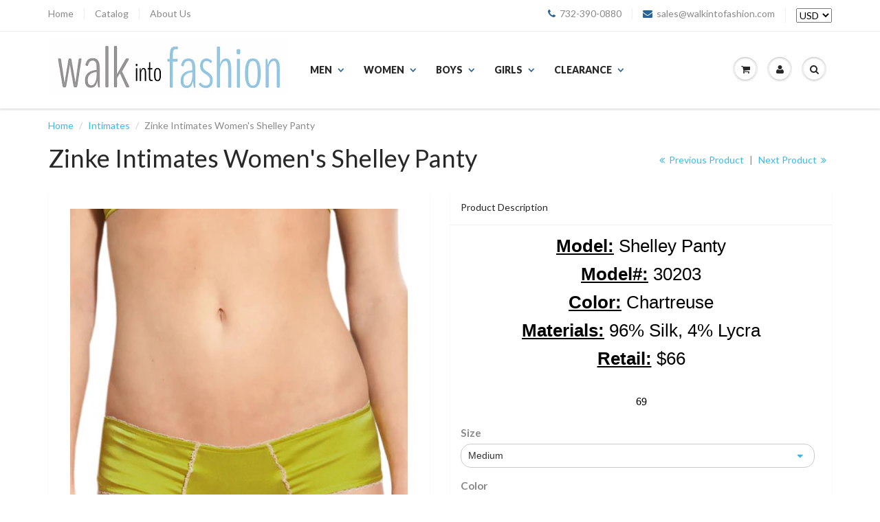

--- FILE ---
content_type: text/html; charset=utf-8
request_url: https://www.walkintofashion.com/collections/womens-intimates/products/zinke-intimates-womens-chartreuse-shelley-panty-66-new
body_size: 22433
content:
<!doctype html>
<html lang="en" class="noIE">
  <head>
	<meta name="p:domain_verify" content="73a34cf4d809463d63ff817100e95841"/>
    <meta name="google-site-verification" content="cc6xHC0D_W8yeAUISlm-fbikalEWwDfAggkuNPQJ_hs" />
	
    <!-- Basic page needs ================================================== -->
	<meta charset="utf-8">
	<meta name="viewport" content="width=device-width, initial-scale=1, maximum-scale=1">

	<!-- Title and description ================================================== -->
	<title>
	  Zinke Intimates Women&#39;s Shelley Panty &ndash; Walk Into Fashion
	</title>

	
	<meta name="description" content="Model: Shelley Panty Model#: 30203 Color: Chartreuse Materials: 96% Silk, 4% Lycra Retail: $66   69" />
	

	<!-- Product meta ================================================== -->
	
  <meta property="og:type" content="product">
  <meta property="og:title" content="Zinke Intimates Women&#39;s Shelley Panty">
  
  <meta property="og:image" content="http://www.walkintofashion.com/cdn/shop/products/shelly-bottom-chart-1_grande.jpg?v=1675940179">
  <meta property="og:image:secure_url" content="https://www.walkintofashion.com/cdn/shop/products/shelly-bottom-chart-1_grande.jpg?v=1675940179">
  
  <meta property="og:image" content="http://www.walkintofashion.com/cdn/shop/products/shelly-botttom-chart-2_grande.jpg?v=1675940179">
  <meta property="og:image:secure_url" content="https://www.walkintofashion.com/cdn/shop/products/shelly-botttom-chart-2_grande.jpg?v=1675940179">
  
  <meta property="og:price:amount" content="9.23">
  <meta property="og:price:currency" content="USD">


  <meta property="og:description" content="Model: Shelley Panty Model#: 30203 Color: Chartreuse Materials: 96% Silk, 4% Lycra Retail: $66   69">

  <meta property="og:url" content="https://www.walkintofashion.com/products/zinke-intimates-womens-chartreuse-shelley-panty-66-new">
  <meta property="og:site_name" content="Walk Into Fashion">

	
<meta name="twitter:site" content="https://twitter.com/WalkIntoFashion">


<meta name="twitter:card" content="product">
<meta name="twitter:title" content="Zinke Intimates Women's Shelley Panty">
<meta name="twitter:description" content="


	


Model: Shelley Panty

Model#: 30203

Color: Chartreuse

Materials: 96% Silk, 4% Lycra

Retail: $66

 

69



">
<meta name="twitter:image" content="https://www.walkintofashion.com/cdn/shop/products/shelly-bottom-chart-1_medium.jpg?v=1675940179">
<meta name="twitter:image:width" content="240">
<meta name="twitter:image:height" content="240">
<meta name="twitter:label1" content="Price">
<meta name="twitter:data1" content="$ 9.23 USD">

<meta name="twitter:label2" content="Brand">
<meta name="twitter:data2" content="Zinke">



	<!-- Helpers ================================================== -->
	<link rel="canonical" href="https://www.walkintofashion.com/products/zinke-intimates-womens-chartreuse-shelley-panty-66-new">
	<meta name="viewport" content="width=device-width,initial-scale=1">

	
	<link rel="shortcut icon" href="//www.walkintofashion.com/cdn/shop/t/5/assets/favicon.png?v=112831224896308005871422941247" type="image/png" />
	
	<link href="//www.walkintofashion.com/cdn/shop/t/5/assets/apps.css?v=170855870737243145781430774600" rel="stylesheet" type="text/css" media="all" />
	<link href="//www.walkintofashion.com/cdn/shop/t/5/assets/style.css?v=74922310028731238221431975812" rel="stylesheet" type="text/css" media="all" />
	<link href="//www.walkintofashion.com/cdn/shop/t/5/assets/nav.scss.css?v=102246432452544023921422979382" rel="stylesheet" type="text/css" media="all" />
	
	
	<link rel="stylesheet" type="text/css" href="//fonts.googleapis.com/css?family=Lato:300,400,700,900">
	

	


	<!-- Header hook for plugins ================================================== -->
	<script>window.performance && window.performance.mark && window.performance.mark('shopify.content_for_header.start');</script><meta name="google-site-verification" content="cc6xHC0D_W8yeAUISlm-fbikalEWwDfAggkuNPQJ_hs">
<meta id="shopify-digital-wallet" name="shopify-digital-wallet" content="/7565237/digital_wallets/dialog">
<meta name="shopify-checkout-api-token" content="26d4dd48125b4d2287f4b5848b4469ac">
<meta id="in-context-paypal-metadata" data-shop-id="7565237" data-venmo-supported="true" data-environment="production" data-locale="en_US" data-paypal-v4="true" data-currency="USD">
<link rel="alternate" type="application/json+oembed" href="https://www.walkintofashion.com/products/zinke-intimates-womens-chartreuse-shelley-panty-66-new.oembed">
<script async="async" src="/checkouts/internal/preloads.js?locale=en-US"></script>
<script id="shopify-features" type="application/json">{"accessToken":"26d4dd48125b4d2287f4b5848b4469ac","betas":["rich-media-storefront-analytics"],"domain":"www.walkintofashion.com","predictiveSearch":true,"shopId":7565237,"locale":"en"}</script>
<script>var Shopify = Shopify || {};
Shopify.shop = "walk-into-fashion.myshopify.com";
Shopify.locale = "en";
Shopify.currency = {"active":"USD","rate":"1.0"};
Shopify.country = "US";
Shopify.theme = {"name":"ShowTime","id":9833568,"schema_name":null,"schema_version":null,"theme_store_id":687,"role":"main"};
Shopify.theme.handle = "null";
Shopify.theme.style = {"id":null,"handle":null};
Shopify.cdnHost = "www.walkintofashion.com/cdn";
Shopify.routes = Shopify.routes || {};
Shopify.routes.root = "/";</script>
<script type="module">!function(o){(o.Shopify=o.Shopify||{}).modules=!0}(window);</script>
<script>!function(o){function n(){var o=[];function n(){o.push(Array.prototype.slice.apply(arguments))}return n.q=o,n}var t=o.Shopify=o.Shopify||{};t.loadFeatures=n(),t.autoloadFeatures=n()}(window);</script>
<script id="shop-js-analytics" type="application/json">{"pageType":"product"}</script>
<script defer="defer" async type="module" src="//www.walkintofashion.com/cdn/shopifycloud/shop-js/modules/v2/client.init-shop-cart-sync_DtuiiIyl.en.esm.js"></script>
<script defer="defer" async type="module" src="//www.walkintofashion.com/cdn/shopifycloud/shop-js/modules/v2/chunk.common_CUHEfi5Q.esm.js"></script>
<script type="module">
  await import("//www.walkintofashion.com/cdn/shopifycloud/shop-js/modules/v2/client.init-shop-cart-sync_DtuiiIyl.en.esm.js");
await import("//www.walkintofashion.com/cdn/shopifycloud/shop-js/modules/v2/chunk.common_CUHEfi5Q.esm.js");

  window.Shopify.SignInWithShop?.initShopCartSync?.({"fedCMEnabled":true,"windoidEnabled":true});

</script>
<script>(function() {
  var isLoaded = false;
  function asyncLoad() {
    if (isLoaded) return;
    isLoaded = true;
    var urls = ["\/\/shopify.privy.com\/widget.js?shop=walk-into-fashion.myshopify.com","https:\/\/saas-static.massgenie.com\/web\/widget\/js\/minify\/mg-js-powerbuy-plugin.min.js?shop=walk-into-fashion.myshopify.com","https:\/\/d1ueqj2piinir6.cloudfront.net\/web\/recom\/dist\/mgtracking.js?shop=walk-into-fashion.myshopify.com"];
    for (var i = 0; i < urls.length; i++) {
      var s = document.createElement('script');
      s.type = 'text/javascript';
      s.async = true;
      s.src = urls[i];
      var x = document.getElementsByTagName('script')[0];
      x.parentNode.insertBefore(s, x);
    }
  };
  if(window.attachEvent) {
    window.attachEvent('onload', asyncLoad);
  } else {
    window.addEventListener('load', asyncLoad, false);
  }
})();</script>
<script id="__st">var __st={"a":7565237,"offset":-18000,"reqid":"b48c65b7-c8eb-4389-b84d-2b799876bc16-1767294587","pageurl":"www.walkintofashion.com\/collections\/womens-intimates\/products\/zinke-intimates-womens-chartreuse-shelley-panty-66-new","u":"4d402733dfa1","p":"product","rtyp":"product","rid":9869166801};</script>
<script>window.ShopifyPaypalV4VisibilityTracking = true;</script>
<script id="captcha-bootstrap">!function(){'use strict';const t='contact',e='account',n='new_comment',o=[[t,t],['blogs',n],['comments',n],[t,'customer']],c=[[e,'customer_login'],[e,'guest_login'],[e,'recover_customer_password'],[e,'create_customer']],r=t=>t.map((([t,e])=>`form[action*='/${t}']:not([data-nocaptcha='true']) input[name='form_type'][value='${e}']`)).join(','),a=t=>()=>t?[...document.querySelectorAll(t)].map((t=>t.form)):[];function s(){const t=[...o],e=r(t);return a(e)}const i='password',u='form_key',d=['recaptcha-v3-token','g-recaptcha-response','h-captcha-response',i],f=()=>{try{return window.sessionStorage}catch{return}},m='__shopify_v',_=t=>t.elements[u];function p(t,e,n=!1){try{const o=window.sessionStorage,c=JSON.parse(o.getItem(e)),{data:r}=function(t){const{data:e,action:n}=t;return t[m]||n?{data:e,action:n}:{data:t,action:n}}(c);for(const[e,n]of Object.entries(r))t.elements[e]&&(t.elements[e].value=n);n&&o.removeItem(e)}catch(o){console.error('form repopulation failed',{error:o})}}const l='form_type',E='cptcha';function T(t){t.dataset[E]=!0}const w=window,h=w.document,L='Shopify',v='ce_forms',y='captcha';let A=!1;((t,e)=>{const n=(g='f06e6c50-85a8-45c8-87d0-21a2b65856fe',I='https://cdn.shopify.com/shopifycloud/storefront-forms-hcaptcha/ce_storefront_forms_captcha_hcaptcha.v1.5.2.iife.js',D={infoText:'Protected by hCaptcha',privacyText:'Privacy',termsText:'Terms'},(t,e,n)=>{const o=w[L][v],c=o.bindForm;if(c)return c(t,g,e,D).then(n);var r;o.q.push([[t,g,e,D],n]),r=I,A||(h.body.append(Object.assign(h.createElement('script'),{id:'captcha-provider',async:!0,src:r})),A=!0)});var g,I,D;w[L]=w[L]||{},w[L][v]=w[L][v]||{},w[L][v].q=[],w[L][y]=w[L][y]||{},w[L][y].protect=function(t,e){n(t,void 0,e),T(t)},Object.freeze(w[L][y]),function(t,e,n,w,h,L){const[v,y,A,g]=function(t,e,n){const i=e?o:[],u=t?c:[],d=[...i,...u],f=r(d),m=r(i),_=r(d.filter((([t,e])=>n.includes(e))));return[a(f),a(m),a(_),s()]}(w,h,L),I=t=>{const e=t.target;return e instanceof HTMLFormElement?e:e&&e.form},D=t=>v().includes(t);t.addEventListener('submit',(t=>{const e=I(t);if(!e)return;const n=D(e)&&!e.dataset.hcaptchaBound&&!e.dataset.recaptchaBound,o=_(e),c=g().includes(e)&&(!o||!o.value);(n||c)&&t.preventDefault(),c&&!n&&(function(t){try{if(!f())return;!function(t){const e=f();if(!e)return;const n=_(t);if(!n)return;const o=n.value;o&&e.removeItem(o)}(t);const e=Array.from(Array(32),(()=>Math.random().toString(36)[2])).join('');!function(t,e){_(t)||t.append(Object.assign(document.createElement('input'),{type:'hidden',name:u})),t.elements[u].value=e}(t,e),function(t,e){const n=f();if(!n)return;const o=[...t.querySelectorAll(`input[type='${i}']`)].map((({name:t})=>t)),c=[...d,...o],r={};for(const[a,s]of new FormData(t).entries())c.includes(a)||(r[a]=s);n.setItem(e,JSON.stringify({[m]:1,action:t.action,data:r}))}(t,e)}catch(e){console.error('failed to persist form',e)}}(e),e.submit())}));const S=(t,e)=>{t&&!t.dataset[E]&&(n(t,e.some((e=>e===t))),T(t))};for(const o of['focusin','change'])t.addEventListener(o,(t=>{const e=I(t);D(e)&&S(e,y())}));const B=e.get('form_key'),M=e.get(l),P=B&&M;t.addEventListener('DOMContentLoaded',(()=>{const t=y();if(P)for(const e of t)e.elements[l].value===M&&p(e,B);[...new Set([...A(),...v().filter((t=>'true'===t.dataset.shopifyCaptcha))])].forEach((e=>S(e,t)))}))}(h,new URLSearchParams(w.location.search),n,t,e,['guest_login'])})(!0,!0)}();</script>
<script integrity="sha256-4kQ18oKyAcykRKYeNunJcIwy7WH5gtpwJnB7kiuLZ1E=" data-source-attribution="shopify.loadfeatures" defer="defer" src="//www.walkintofashion.com/cdn/shopifycloud/storefront/assets/storefront/load_feature-a0a9edcb.js" crossorigin="anonymous"></script>
<script data-source-attribution="shopify.dynamic_checkout.dynamic.init">var Shopify=Shopify||{};Shopify.PaymentButton=Shopify.PaymentButton||{isStorefrontPortableWallets:!0,init:function(){window.Shopify.PaymentButton.init=function(){};var t=document.createElement("script");t.src="https://www.walkintofashion.com/cdn/shopifycloud/portable-wallets/latest/portable-wallets.en.js",t.type="module",document.head.appendChild(t)}};
</script>
<script data-source-attribution="shopify.dynamic_checkout.buyer_consent">
  function portableWalletsHideBuyerConsent(e){var t=document.getElementById("shopify-buyer-consent"),n=document.getElementById("shopify-subscription-policy-button");t&&n&&(t.classList.add("hidden"),t.setAttribute("aria-hidden","true"),n.removeEventListener("click",e))}function portableWalletsShowBuyerConsent(e){var t=document.getElementById("shopify-buyer-consent"),n=document.getElementById("shopify-subscription-policy-button");t&&n&&(t.classList.remove("hidden"),t.removeAttribute("aria-hidden"),n.addEventListener("click",e))}window.Shopify?.PaymentButton&&(window.Shopify.PaymentButton.hideBuyerConsent=portableWalletsHideBuyerConsent,window.Shopify.PaymentButton.showBuyerConsent=portableWalletsShowBuyerConsent);
</script>
<script data-source-attribution="shopify.dynamic_checkout.cart.bootstrap">document.addEventListener("DOMContentLoaded",(function(){function t(){return document.querySelector("shopify-accelerated-checkout-cart, shopify-accelerated-checkout")}if(t())Shopify.PaymentButton.init();else{new MutationObserver((function(e,n){t()&&(Shopify.PaymentButton.init(),n.disconnect())})).observe(document.body,{childList:!0,subtree:!0})}}));
</script>
<link id="shopify-accelerated-checkout-styles" rel="stylesheet" media="screen" href="https://www.walkintofashion.com/cdn/shopifycloud/portable-wallets/latest/accelerated-checkout-backwards-compat.css" crossorigin="anonymous">
<style id="shopify-accelerated-checkout-cart">
        #shopify-buyer-consent {
  margin-top: 1em;
  display: inline-block;
  width: 100%;
}

#shopify-buyer-consent.hidden {
  display: none;
}

#shopify-subscription-policy-button {
  background: none;
  border: none;
  padding: 0;
  text-decoration: underline;
  font-size: inherit;
  cursor: pointer;
}

#shopify-subscription-policy-button::before {
  box-shadow: none;
}

      </style>

<script>window.performance && window.performance.mark && window.performance.mark('shopify.content_for_header.end');</script>

	<!--[if lt IE 9]>
	<script src="//html5shiv.googlecode.com/svn/trunk/html5.js" type="text/javascript"></script>
	<![endif]-->

	

	<script src="//www.walkintofashion.com/cdn/shop/t/5/assets/jquery.js?v=157860826145910789271422931441" type="text/javascript"></script>

  
<script type='text/javascript'>
                      (function(e,t){var n=e.amplitude||{_q:[],_iq:{}};var r=t.createElement('script')
                      ;r.type='text/javascript'
                      ;r.integrity='sha384-RsEu4WZflrqYcEacpfoGSib3qaSvdYwT4D+DrWqeBuDarSzjwUQR1jO8gDiXZd0E'
                      ;r.crossOrigin='anonymous';r.async=true
                      ;r.src='https://cdn.amplitude.com/libs/amplitude-6.2.0-min.gz.js'
                      ;r.onload=function(){if(!e.amplitude.runQueuedFunctions){
                      console.log('[Amplitude] Error: could not load SDK')}}
                      ;var i=t.getElementsByTagName('script')[0];i.parentNode.insertBefore(r,i)
                      ;function s(e,t){e.prototype[t]=function(){
                      this._q.push([t].concat(Array.prototype.slice.call(arguments,0)));return this}}
                      var o=function(){this._q=[];return this}
                      ;var a=['add','append','clearAll','prepend','set','setOnce','unset']
                      ;for(var u=0;u<a.length;u++){s(o,a[u])}n.Identify=o;var c=function(){this._q=[]
                      ;return this}
                      ;var l=['setProductId','setQuantity','setPrice','setRevenueType','setEventProperties']
                      ;for(var p=0;p<l.length;p++){s(c,l[p])}n.Revenue=c
                      ;var d=['init','logEvent','logRevenue','setUserId','setUserProperties','setOptOut','setVersionName','setDomain','setDeviceId', 'enableTracking', 'setGlobalUserProperties','identify','clearUserProperties','setGroup','logRevenueV2','regenerateDeviceId','groupIdentify','onInit','logEventWithTimestamp','logEventWithGroups','setSessionId','resetSessionId']
                      ;function v(e){function t(t){e[t]=function(){
                      e._q.push([t].concat(Array.prototype.slice.call(arguments,0)))}}
                      for(var n=0;n<d.length;n++){t(d[n])}}v(n);n.getInstance=function(e){
                      e=(!e||e.length===0?'$default_instance':e).toLowerCase()
                      ;if(!n._iq.hasOwnProperty(e)){n._iq[e]={_q:[]};v(n._iq[e])}return n._iq[e]}
                      ;e.amplitude=n})(window,document);

                      amplitude.getInstance().init('8d23f397a4993a4e0ff1b5b62fac86e3');
    
                    </script>
                    
<link href="https://monorail-edge.shopifysvc.com" rel="dns-prefetch">
<script>(function(){if ("sendBeacon" in navigator && "performance" in window) {try {var session_token_from_headers = performance.getEntriesByType('navigation')[0].serverTiming.find(x => x.name == '_s').description;} catch {var session_token_from_headers = undefined;}var session_cookie_matches = document.cookie.match(/_shopify_s=([^;]*)/);var session_token_from_cookie = session_cookie_matches && session_cookie_matches.length === 2 ? session_cookie_matches[1] : "";var session_token = session_token_from_headers || session_token_from_cookie || "";function handle_abandonment_event(e) {var entries = performance.getEntries().filter(function(entry) {return /monorail-edge.shopifysvc.com/.test(entry.name);});if (!window.abandonment_tracked && entries.length === 0) {window.abandonment_tracked = true;var currentMs = Date.now();var navigation_start = performance.timing.navigationStart;var payload = {shop_id: 7565237,url: window.location.href,navigation_start,duration: currentMs - navigation_start,session_token,page_type: "product"};window.navigator.sendBeacon("https://monorail-edge.shopifysvc.com/v1/produce", JSON.stringify({schema_id: "online_store_buyer_site_abandonment/1.1",payload: payload,metadata: {event_created_at_ms: currentMs,event_sent_at_ms: currentMs}}));}}window.addEventListener('pagehide', handle_abandonment_event);}}());</script>
<script id="web-pixels-manager-setup">(function e(e,d,r,n,o){if(void 0===o&&(o={}),!Boolean(null===(a=null===(i=window.Shopify)||void 0===i?void 0:i.analytics)||void 0===a?void 0:a.replayQueue)){var i,a;window.Shopify=window.Shopify||{};var t=window.Shopify;t.analytics=t.analytics||{};var s=t.analytics;s.replayQueue=[],s.publish=function(e,d,r){return s.replayQueue.push([e,d,r]),!0};try{self.performance.mark("wpm:start")}catch(e){}var l=function(){var e={modern:/Edge?\/(1{2}[4-9]|1[2-9]\d|[2-9]\d{2}|\d{4,})\.\d+(\.\d+|)|Firefox\/(1{2}[4-9]|1[2-9]\d|[2-9]\d{2}|\d{4,})\.\d+(\.\d+|)|Chrom(ium|e)\/(9{2}|\d{3,})\.\d+(\.\d+|)|(Maci|X1{2}).+ Version\/(15\.\d+|(1[6-9]|[2-9]\d|\d{3,})\.\d+)([,.]\d+|)( \(\w+\)|)( Mobile\/\w+|) Safari\/|Chrome.+OPR\/(9{2}|\d{3,})\.\d+\.\d+|(CPU[ +]OS|iPhone[ +]OS|CPU[ +]iPhone|CPU IPhone OS|CPU iPad OS)[ +]+(15[._]\d+|(1[6-9]|[2-9]\d|\d{3,})[._]\d+)([._]\d+|)|Android:?[ /-](13[3-9]|1[4-9]\d|[2-9]\d{2}|\d{4,})(\.\d+|)(\.\d+|)|Android.+Firefox\/(13[5-9]|1[4-9]\d|[2-9]\d{2}|\d{4,})\.\d+(\.\d+|)|Android.+Chrom(ium|e)\/(13[3-9]|1[4-9]\d|[2-9]\d{2}|\d{4,})\.\d+(\.\d+|)|SamsungBrowser\/([2-9]\d|\d{3,})\.\d+/,legacy:/Edge?\/(1[6-9]|[2-9]\d|\d{3,})\.\d+(\.\d+|)|Firefox\/(5[4-9]|[6-9]\d|\d{3,})\.\d+(\.\d+|)|Chrom(ium|e)\/(5[1-9]|[6-9]\d|\d{3,})\.\d+(\.\d+|)([\d.]+$|.*Safari\/(?![\d.]+ Edge\/[\d.]+$))|(Maci|X1{2}).+ Version\/(10\.\d+|(1[1-9]|[2-9]\d|\d{3,})\.\d+)([,.]\d+|)( \(\w+\)|)( Mobile\/\w+|) Safari\/|Chrome.+OPR\/(3[89]|[4-9]\d|\d{3,})\.\d+\.\d+|(CPU[ +]OS|iPhone[ +]OS|CPU[ +]iPhone|CPU IPhone OS|CPU iPad OS)[ +]+(10[._]\d+|(1[1-9]|[2-9]\d|\d{3,})[._]\d+)([._]\d+|)|Android:?[ /-](13[3-9]|1[4-9]\d|[2-9]\d{2}|\d{4,})(\.\d+|)(\.\d+|)|Mobile Safari.+OPR\/([89]\d|\d{3,})\.\d+\.\d+|Android.+Firefox\/(13[5-9]|1[4-9]\d|[2-9]\d{2}|\d{4,})\.\d+(\.\d+|)|Android.+Chrom(ium|e)\/(13[3-9]|1[4-9]\d|[2-9]\d{2}|\d{4,})\.\d+(\.\d+|)|Android.+(UC? ?Browser|UCWEB|U3)[ /]?(15\.([5-9]|\d{2,})|(1[6-9]|[2-9]\d|\d{3,})\.\d+)\.\d+|SamsungBrowser\/(5\.\d+|([6-9]|\d{2,})\.\d+)|Android.+MQ{2}Browser\/(14(\.(9|\d{2,})|)|(1[5-9]|[2-9]\d|\d{3,})(\.\d+|))(\.\d+|)|K[Aa][Ii]OS\/(3\.\d+|([4-9]|\d{2,})\.\d+)(\.\d+|)/},d=e.modern,r=e.legacy,n=navigator.userAgent;return n.match(d)?"modern":n.match(r)?"legacy":"unknown"}(),u="modern"===l?"modern":"legacy",c=(null!=n?n:{modern:"",legacy:""})[u],f=function(e){return[e.baseUrl,"/wpm","/b",e.hashVersion,"modern"===e.buildTarget?"m":"l",".js"].join("")}({baseUrl:d,hashVersion:r,buildTarget:u}),m=function(e){var d=e.version,r=e.bundleTarget,n=e.surface,o=e.pageUrl,i=e.monorailEndpoint;return{emit:function(e){var a=e.status,t=e.errorMsg,s=(new Date).getTime(),l=JSON.stringify({metadata:{event_sent_at_ms:s},events:[{schema_id:"web_pixels_manager_load/3.1",payload:{version:d,bundle_target:r,page_url:o,status:a,surface:n,error_msg:t},metadata:{event_created_at_ms:s}}]});if(!i)return console&&console.warn&&console.warn("[Web Pixels Manager] No Monorail endpoint provided, skipping logging."),!1;try{return self.navigator.sendBeacon.bind(self.navigator)(i,l)}catch(e){}var u=new XMLHttpRequest;try{return u.open("POST",i,!0),u.setRequestHeader("Content-Type","text/plain"),u.send(l),!0}catch(e){return console&&console.warn&&console.warn("[Web Pixels Manager] Got an unhandled error while logging to Monorail."),!1}}}}({version:r,bundleTarget:l,surface:e.surface,pageUrl:self.location.href,monorailEndpoint:e.monorailEndpoint});try{o.browserTarget=l,function(e){var d=e.src,r=e.async,n=void 0===r||r,o=e.onload,i=e.onerror,a=e.sri,t=e.scriptDataAttributes,s=void 0===t?{}:t,l=document.createElement("script"),u=document.querySelector("head"),c=document.querySelector("body");if(l.async=n,l.src=d,a&&(l.integrity=a,l.crossOrigin="anonymous"),s)for(var f in s)if(Object.prototype.hasOwnProperty.call(s,f))try{l.dataset[f]=s[f]}catch(e){}if(o&&l.addEventListener("load",o),i&&l.addEventListener("error",i),u)u.appendChild(l);else{if(!c)throw new Error("Did not find a head or body element to append the script");c.appendChild(l)}}({src:f,async:!0,onload:function(){if(!function(){var e,d;return Boolean(null===(d=null===(e=window.Shopify)||void 0===e?void 0:e.analytics)||void 0===d?void 0:d.initialized)}()){var d=window.webPixelsManager.init(e)||void 0;if(d){var r=window.Shopify.analytics;r.replayQueue.forEach((function(e){var r=e[0],n=e[1],o=e[2];d.publishCustomEvent(r,n,o)})),r.replayQueue=[],r.publish=d.publishCustomEvent,r.visitor=d.visitor,r.initialized=!0}}},onerror:function(){return m.emit({status:"failed",errorMsg:"".concat(f," has failed to load")})},sri:function(e){var d=/^sha384-[A-Za-z0-9+/=]+$/;return"string"==typeof e&&d.test(e)}(c)?c:"",scriptDataAttributes:o}),m.emit({status:"loading"})}catch(e){m.emit({status:"failed",errorMsg:(null==e?void 0:e.message)||"Unknown error"})}}})({shopId: 7565237,storefrontBaseUrl: "https://www.walkintofashion.com",extensionsBaseUrl: "https://extensions.shopifycdn.com/cdn/shopifycloud/web-pixels-manager",monorailEndpoint: "https://monorail-edge.shopifysvc.com/unstable/produce_batch",surface: "storefront-renderer",enabledBetaFlags: ["2dca8a86","a0d5f9d2"],webPixelsConfigList: [{"id":"68878470","eventPayloadVersion":"v1","runtimeContext":"LAX","scriptVersion":"1","type":"CUSTOM","privacyPurposes":["ANALYTICS"],"name":"Google Analytics tag (migrated)"},{"id":"shopify-app-pixel","configuration":"{}","eventPayloadVersion":"v1","runtimeContext":"STRICT","scriptVersion":"0450","apiClientId":"shopify-pixel","type":"APP","privacyPurposes":["ANALYTICS","MARKETING"]},{"id":"shopify-custom-pixel","eventPayloadVersion":"v1","runtimeContext":"LAX","scriptVersion":"0450","apiClientId":"shopify-pixel","type":"CUSTOM","privacyPurposes":["ANALYTICS","MARKETING"]}],isMerchantRequest: false,initData: {"shop":{"name":"Walk Into Fashion","paymentSettings":{"currencyCode":"USD"},"myshopifyDomain":"walk-into-fashion.myshopify.com","countryCode":"US","storefrontUrl":"https:\/\/www.walkintofashion.com"},"customer":null,"cart":null,"checkout":null,"productVariants":[{"price":{"amount":9.23,"currencyCode":"USD"},"product":{"title":"Zinke Intimates Women's Shelley Panty","vendor":"Zinke","id":"9869166801","untranslatedTitle":"Zinke Intimates Women's Shelley Panty","url":"\/products\/zinke-intimates-womens-chartreuse-shelley-panty-66-new","type":"womens-briefs-underwear"},"id":"37222514769","image":{"src":"\/\/www.walkintofashion.com\/cdn\/shop\/products\/shelly-bottom-chart-1.jpg?v=1675940179"},"sku":"Zinke_Shelley_Panty_Chartreuse_M","title":"Medium \/ Chartreuse","untranslatedTitle":"Medium \/ Chartreuse"},{"price":{"amount":9.23,"currencyCode":"USD"},"product":{"title":"Zinke Intimates Women's Shelley Panty","vendor":"Zinke","id":"9869166801","untranslatedTitle":"Zinke Intimates Women's Shelley Panty","url":"\/products\/zinke-intimates-womens-chartreuse-shelley-panty-66-new","type":"womens-briefs-underwear"},"id":"37222514705","image":{"src":"\/\/www.walkintofashion.com\/cdn\/shop\/products\/shelly-bottom-chart-1.jpg?v=1675940179"},"sku":"Zinke_Shelley_Panty_Chartreuse_S","title":"Small \/ Chartreuse","untranslatedTitle":"Small \/ Chartreuse"}],"purchasingCompany":null},},"https://www.walkintofashion.com/cdn","da62cc92w68dfea28pcf9825a4m392e00d0",{"modern":"","legacy":""},{"shopId":"7565237","storefrontBaseUrl":"https:\/\/www.walkintofashion.com","extensionBaseUrl":"https:\/\/extensions.shopifycdn.com\/cdn\/shopifycloud\/web-pixels-manager","surface":"storefront-renderer","enabledBetaFlags":"[\"2dca8a86\", \"a0d5f9d2\"]","isMerchantRequest":"false","hashVersion":"da62cc92w68dfea28pcf9825a4m392e00d0","publish":"custom","events":"[[\"page_viewed\",{}],[\"product_viewed\",{\"productVariant\":{\"price\":{\"amount\":9.23,\"currencyCode\":\"USD\"},\"product\":{\"title\":\"Zinke Intimates Women's Shelley Panty\",\"vendor\":\"Zinke\",\"id\":\"9869166801\",\"untranslatedTitle\":\"Zinke Intimates Women's Shelley Panty\",\"url\":\"\/products\/zinke-intimates-womens-chartreuse-shelley-panty-66-new\",\"type\":\"womens-briefs-underwear\"},\"id\":\"37222514769\",\"image\":{\"src\":\"\/\/www.walkintofashion.com\/cdn\/shop\/products\/shelly-bottom-chart-1.jpg?v=1675940179\"},\"sku\":\"Zinke_Shelley_Panty_Chartreuse_M\",\"title\":\"Medium \/ Chartreuse\",\"untranslatedTitle\":\"Medium \/ Chartreuse\"}}]]"});</script><script>
  window.ShopifyAnalytics = window.ShopifyAnalytics || {};
  window.ShopifyAnalytics.meta = window.ShopifyAnalytics.meta || {};
  window.ShopifyAnalytics.meta.currency = 'USD';
  var meta = {"product":{"id":9869166801,"gid":"gid:\/\/shopify\/Product\/9869166801","vendor":"Zinke","type":"womens-briefs-underwear","handle":"zinke-intimates-womens-chartreuse-shelley-panty-66-new","variants":[{"id":37222514769,"price":923,"name":"Zinke Intimates Women's Shelley Panty - Medium \/ Chartreuse","public_title":"Medium \/ Chartreuse","sku":"Zinke_Shelley_Panty_Chartreuse_M"},{"id":37222514705,"price":923,"name":"Zinke Intimates Women's Shelley Panty - Small \/ Chartreuse","public_title":"Small \/ Chartreuse","sku":"Zinke_Shelley_Panty_Chartreuse_S"}],"remote":false},"page":{"pageType":"product","resourceType":"product","resourceId":9869166801,"requestId":"b48c65b7-c8eb-4389-b84d-2b799876bc16-1767294587"}};
  for (var attr in meta) {
    window.ShopifyAnalytics.meta[attr] = meta[attr];
  }
</script>
<script class="analytics">
  (function () {
    var customDocumentWrite = function(content) {
      var jquery = null;

      if (window.jQuery) {
        jquery = window.jQuery;
      } else if (window.Checkout && window.Checkout.$) {
        jquery = window.Checkout.$;
      }

      if (jquery) {
        jquery('body').append(content);
      }
    };

    var hasLoggedConversion = function(token) {
      if (token) {
        return document.cookie.indexOf('loggedConversion=' + token) !== -1;
      }
      return false;
    }

    var setCookieIfConversion = function(token) {
      if (token) {
        var twoMonthsFromNow = new Date(Date.now());
        twoMonthsFromNow.setMonth(twoMonthsFromNow.getMonth() + 2);

        document.cookie = 'loggedConversion=' + token + '; expires=' + twoMonthsFromNow;
      }
    }

    var trekkie = window.ShopifyAnalytics.lib = window.trekkie = window.trekkie || [];
    if (trekkie.integrations) {
      return;
    }
    trekkie.methods = [
      'identify',
      'page',
      'ready',
      'track',
      'trackForm',
      'trackLink'
    ];
    trekkie.factory = function(method) {
      return function() {
        var args = Array.prototype.slice.call(arguments);
        args.unshift(method);
        trekkie.push(args);
        return trekkie;
      };
    };
    for (var i = 0; i < trekkie.methods.length; i++) {
      var key = trekkie.methods[i];
      trekkie[key] = trekkie.factory(key);
    }
    trekkie.load = function(config) {
      trekkie.config = config || {};
      trekkie.config.initialDocumentCookie = document.cookie;
      var first = document.getElementsByTagName('script')[0];
      var script = document.createElement('script');
      script.type = 'text/javascript';
      script.onerror = function(e) {
        var scriptFallback = document.createElement('script');
        scriptFallback.type = 'text/javascript';
        scriptFallback.onerror = function(error) {
                var Monorail = {
      produce: function produce(monorailDomain, schemaId, payload) {
        var currentMs = new Date().getTime();
        var event = {
          schema_id: schemaId,
          payload: payload,
          metadata: {
            event_created_at_ms: currentMs,
            event_sent_at_ms: currentMs
          }
        };
        return Monorail.sendRequest("https://" + monorailDomain + "/v1/produce", JSON.stringify(event));
      },
      sendRequest: function sendRequest(endpointUrl, payload) {
        // Try the sendBeacon API
        if (window && window.navigator && typeof window.navigator.sendBeacon === 'function' && typeof window.Blob === 'function' && !Monorail.isIos12()) {
          var blobData = new window.Blob([payload], {
            type: 'text/plain'
          });

          if (window.navigator.sendBeacon(endpointUrl, blobData)) {
            return true;
          } // sendBeacon was not successful

        } // XHR beacon

        var xhr = new XMLHttpRequest();

        try {
          xhr.open('POST', endpointUrl);
          xhr.setRequestHeader('Content-Type', 'text/plain');
          xhr.send(payload);
        } catch (e) {
          console.log(e);
        }

        return false;
      },
      isIos12: function isIos12() {
        return window.navigator.userAgent.lastIndexOf('iPhone; CPU iPhone OS 12_') !== -1 || window.navigator.userAgent.lastIndexOf('iPad; CPU OS 12_') !== -1;
      }
    };
    Monorail.produce('monorail-edge.shopifysvc.com',
      'trekkie_storefront_load_errors/1.1',
      {shop_id: 7565237,
      theme_id: 9833568,
      app_name: "storefront",
      context_url: window.location.href,
      source_url: "//www.walkintofashion.com/cdn/s/trekkie.storefront.8f32c7f0b513e73f3235c26245676203e1209161.min.js"});

        };
        scriptFallback.async = true;
        scriptFallback.src = '//www.walkintofashion.com/cdn/s/trekkie.storefront.8f32c7f0b513e73f3235c26245676203e1209161.min.js';
        first.parentNode.insertBefore(scriptFallback, first);
      };
      script.async = true;
      script.src = '//www.walkintofashion.com/cdn/s/trekkie.storefront.8f32c7f0b513e73f3235c26245676203e1209161.min.js';
      first.parentNode.insertBefore(script, first);
    };
    trekkie.load(
      {"Trekkie":{"appName":"storefront","development":false,"defaultAttributes":{"shopId":7565237,"isMerchantRequest":null,"themeId":9833568,"themeCityHash":"8548869296560045758","contentLanguage":"en","currency":"USD","eventMetadataId":"22af17a2-f8e3-4139-b1fa-5fc39ae07c0d"},"isServerSideCookieWritingEnabled":true,"monorailRegion":"shop_domain","enabledBetaFlags":["65f19447"]},"Session Attribution":{},"S2S":{"facebookCapiEnabled":false,"source":"trekkie-storefront-renderer","apiClientId":580111}}
    );

    var loaded = false;
    trekkie.ready(function() {
      if (loaded) return;
      loaded = true;

      window.ShopifyAnalytics.lib = window.trekkie;

      var originalDocumentWrite = document.write;
      document.write = customDocumentWrite;
      try { window.ShopifyAnalytics.merchantGoogleAnalytics.call(this); } catch(error) {};
      document.write = originalDocumentWrite;

      window.ShopifyAnalytics.lib.page(null,{"pageType":"product","resourceType":"product","resourceId":9869166801,"requestId":"b48c65b7-c8eb-4389-b84d-2b799876bc16-1767294587","shopifyEmitted":true});

      var match = window.location.pathname.match(/checkouts\/(.+)\/(thank_you|post_purchase)/)
      var token = match? match[1]: undefined;
      if (!hasLoggedConversion(token)) {
        setCookieIfConversion(token);
        window.ShopifyAnalytics.lib.track("Viewed Product",{"currency":"USD","variantId":37222514769,"productId":9869166801,"productGid":"gid:\/\/shopify\/Product\/9869166801","name":"Zinke Intimates Women's Shelley Panty - Medium \/ Chartreuse","price":"9.23","sku":"Zinke_Shelley_Panty_Chartreuse_M","brand":"Zinke","variant":"Medium \/ Chartreuse","category":"womens-briefs-underwear","nonInteraction":true,"remote":false},undefined,undefined,{"shopifyEmitted":true});
      window.ShopifyAnalytics.lib.track("monorail:\/\/trekkie_storefront_viewed_product\/1.1",{"currency":"USD","variantId":37222514769,"productId":9869166801,"productGid":"gid:\/\/shopify\/Product\/9869166801","name":"Zinke Intimates Women's Shelley Panty - Medium \/ Chartreuse","price":"9.23","sku":"Zinke_Shelley_Panty_Chartreuse_M","brand":"Zinke","variant":"Medium \/ Chartreuse","category":"womens-briefs-underwear","nonInteraction":true,"remote":false,"referer":"https:\/\/www.walkintofashion.com\/collections\/womens-intimates\/products\/zinke-intimates-womens-chartreuse-shelley-panty-66-new"});
      }
    });


        var eventsListenerScript = document.createElement('script');
        eventsListenerScript.async = true;
        eventsListenerScript.src = "//www.walkintofashion.com/cdn/shopifycloud/storefront/assets/shop_events_listener-3da45d37.js";
        document.getElementsByTagName('head')[0].appendChild(eventsListenerScript);

})();</script>
  <script>
  if (!window.ga || (window.ga && typeof window.ga !== 'function')) {
    window.ga = function ga() {
      (window.ga.q = window.ga.q || []).push(arguments);
      if (window.Shopify && window.Shopify.analytics && typeof window.Shopify.analytics.publish === 'function') {
        window.Shopify.analytics.publish("ga_stub_called", {}, {sendTo: "google_osp_migration"});
      }
      console.error("Shopify's Google Analytics stub called with:", Array.from(arguments), "\nSee https://help.shopify.com/manual/promoting-marketing/pixels/pixel-migration#google for more information.");
    };
    if (window.Shopify && window.Shopify.analytics && typeof window.Shopify.analytics.publish === 'function') {
      window.Shopify.analytics.publish("ga_stub_initialized", {}, {sendTo: "google_osp_migration"});
    }
  }
</script>
<script
  defer
  src="https://www.walkintofashion.com/cdn/shopifycloud/perf-kit/shopify-perf-kit-2.1.2.min.js"
  data-application="storefront-renderer"
  data-shop-id="7565237"
  data-render-region="gcp-us-central1"
  data-page-type="product"
  data-theme-instance-id="9833568"
  data-theme-name=""
  data-theme-version=""
  data-monorail-region="shop_domain"
  data-resource-timing-sampling-rate="10"
  data-shs="true"
  data-shs-beacon="true"
  data-shs-export-with-fetch="true"
  data-shs-logs-sample-rate="1"
  data-shs-beacon-endpoint="https://www.walkintofashion.com/api/collect"
></script>
</head>

  <body id="zinke-intimates-women-39-s-shelley-panty" class="template-product" >

    
    

	<div id="header">
		
			<div class="header_top">
  <div class="container">
    <div class="top_menu">
      <ul>
        
        <li><a href="/">Home</a></li>
        
        <li><a href="/collections/all">Catalog</a></li>
        
        <li><a href="/pages/about-us">About Us</a></li>
        
      </ul>
    </div>
    <div class="hed_right">
      <ul>
        
        <li><a href="tel:732-390-0880"><span class="fa fa-phone"></span>732-390-0880</a></li>
        
        
        <li><a href="mailto:sales@walkintofashion.com"><span class="fa fa-envelope"></span>sales@walkintofashion.com</a></li>
        
        
        <li>
  <select id="currencies" name="currencies">
    
    
    <option value="USD" selected="selected">USD</option>
    
    
    
    
    <option value="CAD">CAD</option>
    
    
    
    <option value="GBP">GBP</option>
    
    
    
    <option value="EUR">EUR</option>
    
    
    
    <option value="AUD">AUD</option>
    
    
  </select>
</li>
            
      </ul>
    </div>
  </div>
</div>

		

	  <div class="header_bot">
			<div class="container">

			  
			  <div id="nav">
  <nav class="navbar navbar-vectorthemes no-border-radius no-active-arrow no-open-arrow" role="navigation" id="main_navbar">
    <div class="container-fluid">
      <div class="navbar-header">
        <button type="button" class="navbar-toggle" data-toggle="collapse" data-target="#external_links">
        <span class="sr-only">Toggle navigation</span><span class="icon-bar"></span><span class="icon-bar"></span><span class="icon-bar"></span>
        </button>
        
          
            <a class="navbar-brand" href="/" itemprop="url">
              <img src="//www.walkintofashion.com/cdn/shop/t/5/assets/logo.png?v=80806669008931068031422941248" alt="Walk Into Fashion" itemprop="logo" />
            </a>
          
        
      </div>
      <div class="collapse navbar-collapse no-transition" id="external_links">
        <ul class="nav navbar-nav navbar-left dropdown-onhover">
          
          <!-- START OF LINK 1 -->

          
          <li class="dropdown-full">
            <a data-hover="dropdown" data-delay="500" data-target="#" href="http://www.walkintofashion.com/collections/men" class="hidden-xs dropdown-toggle">Men<span class="caret"></span></a>
            <a data-hover="dropdown" data-delay="500" data-toggle="dropdown" style="margin-top: 0px;" href="javascript:;" class="pull-right col-xs-3 hidden-sm hidden-md hidden-lg  dropdown-toggle" aria-expanded="false">&nbsp;<span class="caret"></span></a>
            <a style="float: none;" class="col-xs-9 hidden-sm hidden-md hidden-lg" href="http://www.walkintofashion.com/collections/men">Men</a>

            <div class="dropdown-menu">
              
              <!-- Column 1 -->
              
              <div class="col-sm-3">
              
                
                <h5>Shop by Category</h5>
                
                <ul>
                
                  <li><a href="/collections/mens-accessories-1">Accessories</a></li>
                
                  <li><a href="/collections/mens-accessories">Athletic Apparel</a></li>
                
                  <li><a href="/collections/mens-coats-jackets">Coats & Jackets</a></li>
                
                  <li><a href="/collections/mens-pants-jeans">Pants & Jeans</a></li>
                
                  <li><a href="/collections/mens-shirts">Shirts</a></li>
                
                  <li><a href="/collections/mens-shoes">Shoes</a></li>
                
                  <li><a href="/collections/mens-suits">Suits</a></li>
                
                  <li><a href="/collections/mens-sweaters-hoodies">Sweaters & Hoodies</a></li>
                
                  <li><a href="/collections/mens-swimwear">Swimwear</a></li>
                
                  <li><a href="/collections/mens-underwear">Underwear</a></li>
                
                  <li><a href="/collections/mens-other">Other</a></li>
                
                </ul>
              </div>

              <!-- Column 2 -->
              
              <div class="col-sm-3">
              
                
                <h5>Featured Brands:</h5>
                
                <ul>
                
                  <li><a href="/collections/add/mens">ADD</a></li>
                
                  <li><a href="/collections/alife/mens">Alife</a></li>
                
                  <li><a href="/collections/armani/mens">Armani</a></li>
                
                  <li><a href="/collections/belstaff/mens">Belstaff</a></li>
                
                  <li><a href="/collections/ben-sherman/mens">Ben Sherman</a></li>
                
                  <li><a href="/collections/bjorn-borg/mens">Bjorn Borg</a></li>
                
                  <li><a href="/collections/calvin-klein/mens">Calvin Klein</a></li>
                
                  <li><a href="/collections/canali/mens">Canali</a></li>
                
                  <li><a href="/collections/cantenbury-of-new-zealand/mens">Canterbury of New Zealand</a></li>
                
                  <li><a href="/collections/cardinal-of-canada/mens">Cardinal of Canada</a></li>
                
                  <li><a href="/collections/custo-barcelona/mens">Custo Barcelona</a></li>
                
                  <li><a href="/collections/dior/mens">Dior</a></li>
                
                  <li><a href="/collections/durkl/mens">Durkl</a></li>
                
                </ul>
              </div>
              
              <!-- Column 3 -->
              
              
              <div class="col-sm-3">
                
                <ul>
                
                  <li><a href="/collections/earnest-sewn/mens">Earnest Sewn</a></li>
                
                  <li><a href="/collections/ermenegildo-zegna/mens">Ermenegildo Zegna</a></li>
                
                  <li><a href="/collections/flying-cross/mens">Flying Cross</a></li>
                
                  <li><a href="/collections/gant/mens">Gant</a></li>
                
                  <li><a href="/collections/g-star-raw/mens">G-Star Raw</a></li>
                
                  <li><a href="/collections/hawke-co/mens">Hawke & Co</a></li>
                
                  <li><a href="/collections/hugo-boss/mens">Hugo Boss</a></li>
                
                  <li><a href="/collections/j-lindeberg/mens">J. Lindeberg</a></li>
                
                  <li><a href="/collections/j-w-tabacchi/mens">J. W. Tabacchi</a></li>
                
                  <li><a href="/collections/john-varvatos/mens">John Varvatos</a></li>
                
                  <li><a href="/collections/kenzo/mens">Kenzo</a></li>
                
                  <li><a href="/collections/levis/mens">Levi's</a></li>
                
                  <li><a href="/collections/manuel-ritz/mens">Manuel Ritz</a></li>
                
                </ul>
              </div>
               

               <!-- Column 4 -->
              
              <div class="col-sm-3">
                
                <ul>
                
                  <li><a href="/collections/nike/mens">Nike</a></li>
                
                  <li><a href="/collections/onia/mens">Onia</a></li>
                
                  <li><a href="/collections/pal-zileri/mens">Pal Zileri</a></li>
                
                  <li><a href="/collections/porsche-design/mens">Porsche Design</a></li>
                
                  <li><a href="/collections/reiss/mens">Reiss</a></li>
                
                  <li><a href="/collections/shoes-for-crews/mens">Shoes for Crews</a></li>
                
                  <li><a href="/collections/surface-to-air/mens">Surface to Air</a></li>
                
                  <li><a href="/collections/tagliatore/mens">Tagliatore</a></li>
                
                  <li><a href="/collections/tailorbyrd/mens">Tailorbyrd</a></li>
                
                  <li><a href="/collections/thug/mens">Thug</a></li>
                
                  <li><a href="/collections/vilebrequin/mens">Vilebrequin</a></li>
                
                  <li><a href="/collections/womens-other/mens">Other</a></li>
                
                </ul>
              </div>
              
            </div>
          </li>
          

          <!-- END OF LINK 1 -->

          <!-- START OF LINK 2 -->

          
          <li class="dropdown-full">
            <a data-hover="dropdown" data-delay="500" data-target="#" href="http://www.walkintofashion.com/collections/women" class="hidden-xs dropdown-toggle">Women<span class="caret"></span></a>
            <a data-hover="dropdown" data-delay="500" data-toggle="dropdown" style="margin-top: 0px;" href="javascript:;" class="pull-right col-xs-3 hidden-sm hidden-md hidden-lg  dropdown-toggle" aria-expanded="false">&nbsp;<span class="caret"></span></a>
            <a style="float: none;" class="col-xs-9 hidden-sm hidden-md hidden-lg" href="http://www.walkintofashion.com/collections/women">Women</a>

            <div class="dropdown-menu">
              
              <!-- Column 1 -->
              
              <div class="col-sm-3">
              
                
                <h5>Shop by Category</h5>
                
                <ul>
                
                  <li><a href="/collections/womens-accessories">Accessories</a></li>
                
                  <li><a href="/collections/womens-athletic-apparel">Athletic Apparel</a></li>
                
                  <li><a href="/collections/womens-bags-handbags">Bags & Handbags</a></li>
                
                  <li><a href="/collections/womens-coats-jackets">Coats & Jackets</a></li>
                
                  <li><a href="/collections/womens-dresses">Dresses</a></li>
                
                  <li><a href="/collections/womens-tops">Tops</a></li>
                
                  <li><a href="/collections/womens-shorts-skirts">Shorts & Skirts</a></li>
                
                  <li><a href="/collections/womens-suits-blazers">Suits & Blazers</a></li>
                
                  <li><a href="/collections/womens-sweaters-hoodies">Sweaters & Hoodies</a></li>
                
                  <li><a href="/collections/womens-pants-jeans">Pants & Jeans</a></li>
                
                  <li><a href="/collections/womens-jumpsuits-rompers">Jumpsuits & Rompers</a></li>
                
                  <li><a href="/collections/womens-swimwear">Swimwear</a></li>
                
                  <li><a href="/collections/womens-maternity">Maternity</a></li>
                
                  <li><a href="/collections/womens-intimates">Intimates</a></li>
                
                  <li><a href="/collections/womens-shoes">Shoes</a></li>
                
                  <li><a href="/collections/womens-other">Other</a></li>
                
                </ul>
              </div>

              <!-- Column 2 -->
              
              <div class="col-sm-3">
              
                
                <h5>Featured Brands:</h5>
                
                <ul>
                
                  <li><a href="/collections/add/womens">ADD</a></li>
                
                  <li><a href="/collections/anama/womens">Anama</a></li>
                
                  <li><a href="/collections/anne-leman/womens">Anne Leman</a></li>
                
                  <li><a href="/collections/armani/womens">Armani</a></li>
                
                  <li><a href="/collections/aurelie-bidermann/womens">Aurelie Bidermann</a></li>
                
                  <li><a href="/collections/b-makowsky/womens">B. Makowsky</a></li>
                
                  <li><a href="/collections/bantu/womens">Bantu</a></li>
                
                  <li><a href="/collections/belstaff/womens">Belstaff</a></li>
                
                  <li><a href="/collections/bjorn-borg/womens">Bjorn Borg</a></li>
                
                  <li><a href="/collections/blue-blood/womens">Blue Blood</a></li>
                
                  <li><a href="/collections/body-up/womens">Body Up</a></li>
                
                  <li><a href="/collections/celine/womens">Celine</a></li>
                
                  <li><a href="/collections/chamak-by-priya-kakkar/womens">Chamak by Priya Kakkar</a></li>
                
                  <li><a href="/collections/chopard/womens">Chopard</a></li>
                
                  <li><a href="/collections/coach/womens">Coach</a></li>
                
                  <li><a href="/collections/custo-barcelona/womens">Custo Barcelona</a></li>
                
                  <li><a href="/collections/diesel/womens">Diesel</a></li>
                
                  <li><a href="/collections/dita/womens">DITA</a></li>
                
                  <li><a href="/collections/dolce-vita/womens">Dolce Vita</a></li>
                
                  <li><a href="/collections/dwell-studio/womens">Dwell Studio</a></li>
                
                  <li><a href="/collections/edun/womens">Edun</a></li>
                
                  <li><a href="/collections/elaine-turner/womens">Elaine Turner</a></li>
                
                </ul>
              </div>
              
              <!-- Column 3 -->
              
              
              <div class="col-sm-3">
                
                <ul>
                
                  <li><a href="/collections/elena-miro/womens">Elena Miro</a></li>
                
                  <li><a href="/collections/elizabeth-and-james/womens">Elizabeth and James</a></li>
                
                  <li><a href="/collections/elizabeth-mckay/womens">Elizabeth McKay</a></li>
                
                  <li><a href="/collections/eternal-child/womens">Eternal Child</a></li>
                
                  <li><a href="/collections/flying-cross/womens">Flying Cross</a></li>
                
                  <li><a href="/collections/g-star-raw/womens">G-Star Raw</a></li>
                
                  <li><a href="/collections/hogan-by-tods/womens">Hogan by Tod's</a></li>
                
                  <li><a href="/collections/juicy-couture/womens">Juicy Couture</a></li>
                
                  <li><a href="/collections/kelly-wearstler/womens">Kelly Wearstler</a></li>
                
                  <li><a href="/collections/lerock/womens">LeRock</a></li>
                
                  <li><a href="/collections/levis/womens">Levi's</a></li>
                
                  <li><a href="/collections/linda-farrow/womens">Linda Farrow</a></li>
                
                  <li><a href="/collections/loomstate/womens">Loomstate</a></li>
                
                  <li><a href="/collections/mara-hoffman/womens">Mara Hoffman</a></li>
                
                  <li><a href="/collections/marina-rinaldi/womens">Marina Rinaldi</a></li>
                
                  <li><a href="/collections/max-co-by-maxmara/womens">Max&Co by MaxMara</a></li>
                
                  <li><a href="/collections/nicholas-kirkwood/womens">Nicholas Kirkwood</a></li>
                
                  <li><a href="/collections/nike/womens">Nike</a></li>
                
                  <li><a href="/collections/oryany/womens">Oryany</a></li>
                
                  <li><a href="/collections/petit-bateau/womens">Petit Bateau</a></li>
                
                  <li><a href="/collections/philip-simon/womens">Philip Simon</a></li>
                
                </ul>
              </div>
               

               <!-- Column 4 -->
              
              <div class="col-sm-3">
                
                <ul>
                
                  <li><a href="/collections/rebecca-minkoff/womens">Rebecca Minkoff</a></li>
                
                  <li><a href="/collections/republica/womens">Republica</a></li>
                
                  <li><a href="/collections/shoes-for-crews/womens">Shoes for Crews</a></li>
                
                  <li><a href="/collections/soludos/womens">Soludos</a></li>
                
                  <li><a href="/collections/stivie-mac/womens">Stivie Mac</a></li>
                
                  <li><a href="/collections/supertrash/womens">SuperTrash</a></li>
                
                  <li><a href="/collections/surface-to-air/womens">Surface to Air</a></li>
                
                  <li><a href="/collections/tamara-mellon/womens">Tamara Mellon</a></li>
                
                  <li><a href="/collections/the-reformation/womens">The Reformation</a></li>
                
                  <li><a href="/collections/tignanello/womens">Tignanello</a></li>
                
                  <li><a href="/collections/tods/womens">Tod's</a></li>
                
                  <li><a href="/collections/tory-burch/womens">Tory Burch</a></li>
                
                  <li><a href="/collections/velvet-by-graham-spencer/womens">VELVET by Graham & Spencer</a></li>
                
                  <li><a href="/collections/vena-cava/womens">Vena Cava</a></li>
                
                  <li><a href="/collections/vince/womens">Vince</a></li>
                
                  <li><a href="/collections/von-vonni/womens">Von Vonni</a></li>
                
                  <li><a href="/collections/with-wessel/womens">With & Wessel</a></li>
                
                  <li><a href="/collections/y-3-yohji-yamamoto-adidas/womens">Y-3 Adidas</a></li>
                
                  <li><a href="/collections/zinke/womens">Zinke</a></li>
                
                  <li><a href="/collections/womens-other/womens">Other</a></li>
                
                </ul>
              </div>
              
            </div>
          </li>
          

          <!-- END OF LINK 2 -->

          <!-- START OF LINK 3 -->

          
          <li class="dropdown-full">
            <a data-hover="dropdown" data-delay="500" data-target="#" href="http://www.walkintofashion.com/collections/boy" class="hidden-xs dropdown-toggle">Boys<span class="caret"></span></a>
            <a data-hover="dropdown" data-delay="500" data-toggle="dropdown" style="margin-top: 0px;" href="javascript:;" class="pull-right col-xs-3 hidden-sm hidden-md hidden-lg  dropdown-toggle" aria-expanded="false">&nbsp;<span class="caret"></span></a>
            <a style="float: none;" class="col-xs-9 hidden-sm hidden-md hidden-lg" href="http://www.walkintofashion.com/collections/boy">Boys</a>

            <div class="dropdown-menu">
              
              <!-- Column 1 -->
              
              <div class="col-sm-4">
              
                
                <h5>Shop by Category</h5>
                
                <ul>
                
                  <li><a href="/collections/boys-accesories">Accessories</a></li>
                
                  <li><a href="/collections/boys-bottoms">Bottoms</a></li>
                
                  <li><a href="/collections/boys-tops-t-shirts">Tops & T-Shirts</a></li>
                
                  <li><a href="/collections/boys-one-pieces">One Pieces</a></li>
                
                  <li><a href="/collections/boys-outfits-sets">Outfits & Sets</a></li>
                
                  <li><a href="/collections/boys-outerwear">Outerwear</a></li>
                
                  <li><a href="/collections/boys-jeans">Jeans</a></li>
                
                  <li><a href="/collections/boys-sleepwear">Sleepwear</a></li>
                
                  <li><a href="/collections/boys-swimwear">Swimwear</a></li>
                
                  <li><a href="/collections/boys-shoes">Shoes</a></li>
                
                  <li><a href="/collections/boys-toys">Toys</a></li>
                
                </ul>
              </div>

              <!-- Column 2 -->
              
              <div class="col-sm-4">
              
                
                <h5>Featured Brands:</h5>
                
                <ul>
                
                  <li><a href="/collections/7-for-all-mankind/boys">7 for all Mankind</a></li>
                
                  <li><a href="/collections/absorba/boys">Absorba</a></li>
                
                  <li><a href="/collections/add/boys">ADD</a></li>
                
                  <li><a href="/collections/appaman/boys">Appaman</a></li>
                
                  <li><a href="/collections/buffalo/boys">Buffalo</a></li>
                
                  <li><a href="/collections/cabana-life/boys">Cabana Life</a></li>
                
                  <li><a href="/collections/cantenbury-of-new-zealand/boys">Canterbury of New Zealand</a></li>
                
                  <li><a href="/collections/custo-barcelona/boys">Custo Barcelona</a></li>
                
                  <li><a href="/collections/dwell-studio">Dwell Studio</a></li>
                
                </ul>
              </div>
              
              <!-- Column 3 -->
              
              <div class="col-sm-4">
                
                <ul>
                
                  <li><a href="/collections/egg-by-susan-lazar/boys">EGG by Susan Lazar</a></li>
                
                  <li><a href="/collections/glagla/boys">GlaGla</a></li>
                
                  <li><a href="/collections/house-of-gods/boys">House of The Gods</a></li>
                
                  <li><a href="/collections/marimekko/boys">Marimekko</a></li>
                
                  <li><a href="/collections/nursery-rimes/boys">Nursery Rhyme</a></li>
                
                  <li><a href="/collections/religion/boys">Religion</a></li>
                
                  <li><a href="/collections/under-armour/boys">Under Armour</a></li>
                
                  <li><a href="/collections/vilebrequin/boys">Vilebrequin</a></li>
                
                  <li><a href="/collections/boy/boys">Other</a></li>
                
                </ul>
              </div>
              
               

               <!-- Column 4 -->
              
            </div>
          </li>
          

          <!-- END OF LINK 3 -->

          <!-- START OF LINK 4 -->

          
          <li class="dropdown-full">
            <a data-hover="dropdown" data-delay="500" data-target="#" href="http://www.walkintofashion.com/collections/girl" class="hidden-xs dropdown-toggle">Girls<span class="caret"></span></a>
            <a data-hover="dropdown" data-delay="500" data-toggle="dropdown" style="margin-top: 0px;" href="javascript:;" class="pull-right col-xs-3 hidden-sm hidden-md hidden-lg  dropdown-toggle" aria-expanded="false">&nbsp;<span class="caret"></span></a>
            <a style="float: none;" class="col-xs-9 hidden-sm hidden-md hidden-lg" href="http://www.walkintofashion.com/collections/girl">Girls</a>

            <div class="dropdown-menu">
              
              <!-- Column 1 -->
              
              <div class="col-sm-4">
              
                
                <h5>Shop by Category</h5>
                
                <ul>
                
                  <li><a href="/collections/girls-accessories">Accessories</a></li>
                
                  <li><a href="/collections/girls-bottoms">Bottoms</a></li>
                
                  <li><a href="/collections/girls-dresses">Dresses</a></li>
                
                  <li><a href="/collections/girls-jeans">Jeans</a></li>
                
                  <li><a href="/collections/girls-one-pieces">One-Pieces</a></li>
                
                  <li><a href="/collections/girls-outerwear">Outerwear</a></li>
                
                  <li><a href="/collections/girls-outfits-sets">Outfits & Sets</a></li>
                
                  <li><a href="/collections/girls-shoes">Shoes</a></li>
                
                  <li><a href="/collections/girls-sleepwear">Sleepwear</a></li>
                
                  <li><a href="/collections/girls-swimwear">Swimwear</a></li>
                
                  <li><a href="/collections/girls-tops-t-shirts">Tops & T-Shirts</a></li>
                
                  <li><a href="/collections/girls-toys">Toys</a></li>
                
                </ul>
              </div>

              <!-- Column 2 -->
              
              <div class="col-sm-4">
              
                
                <h5>Featured Brands:</h5>
                
                <ul>
                
                  <li><a href="/collections/7-for-all-mankind/girls">7 for all Mankind</a></li>
                
                  <li><a href="/collections/absorba/girls">Absorba</a></li>
                
                  <li><a href="/collections/add/girls">ADD</a></li>
                
                  <li><a href="/collections/appaman/girls">Appaman</a></li>
                
                  <li><a href="/collections/buffalo/girls">Buffalo</a></li>
                
                  <li><a href="/collections/cabana-life/girls">Cabana Life</a></li>
                
                  <li><a href="/collections/custo-barcelona/girls">Custo Barcelona</a></li>
                
                  <li><a href="/collections/dwell-studio/girls">Dwell Studio</a></li>
                
                </ul>
              </div>
              
              <!-- Column 3 -->
              
              <div class="col-sm-4">
                
                <ul>
                
                  <li><a href="/collections/egg-by-susan-lazar/girls">EGG by Susan Lazar</a></li>
                
                  <li><a href="/collections/glagla/girls">GlaGla</a></li>
                
                  <li><a href="/collections/house-of-gods/girls">House of the Gods</a></li>
                
                  <li><a href="/collections/juicy-couture/girls">Juicy Couture</a></li>
                
                  <li><a href="/collections/marimekko/girls">Marimekko</a></li>
                
                  <li><a href="/collections/religion/girls">Religion</a></li>
                
                  <li><a href="/collections/under-armour/girls">Under Armour</a></li>
                
                  <li><a href="/collections/girl/girls">Other</a></li>
                
                </ul>
              </div>
              
               

               <!-- Column 4 -->
              
            </div>
          </li>
          

          <!-- END OF LINK 4 -->

          <!-- START OF LINK 5 -->

          
          <li class="dropdown-short">
            <a data-hover="dropdown" data-delay="500" data-target="#" href="http://www.walkintofashion.com/collections/clearance" class="hidden-xs dropdown-toggle">Clearance<span class="caret"></span></a>
            <a data-hover="dropdown" data-delay="500" data-toggle="dropdown" style="margin-top: 0px;" href="javascript:;" class="pull-right col-xs-3 hidden-sm hidden-md hidden-lg  dropdown-toggle" aria-expanded="false">&nbsp;<span class="caret"></span></a>
            <a style="float: none;" class="col-xs-9 hidden-sm hidden-md hidden-lg" href="http://www.walkintofashion.com/collections/clearance">Clearance</a>
            <ul class="dropdown-menu">
              
              <li><a href="/collections/bedding">Bedding</a></li>
            
              <li><a href="/collections/bargain-finds">Bargain Finds</a></li>
            
              <li><a href="/collections/health-beauty">Health & Beauty</a></li>
            
              <li><a href="/collections/home-decor">Home Decor</a></li>
            
            </ul>
          </li>
          

          <!-- END OF LINK 5 -->

          <!-- START OF LINK 6 -->

          

          <!-- END OF LINK 6 -->

          <!-- Links only on mobile -->
          <li class="visible-xs">
            <a href="/cart">
            Cart
            (0
            items) - 
            $ 0.00</a>
          </li>
          
          <li class="visible-xs">
            
            <a href="/account/login">My Account</a>
            
          </li>
          
          <li class="visible-xs"><a href="/search">Search</a></li>
        </ul>
        <ul class="hidden-xs nav navbar-nav navbar-right">
          <li class="dropdown-grid no-open-arrow">
            <a data-toggle="dropdown" href="javascript:;" class="dropdown-toggle" aria-expanded="true"><span class="icons"><i class="fa fa-shopping-cart"></i></span></a>
            <div class="dropdown-grid-wrapper">
              <div class="dropdown-menu no-padding animated  fadeInDown col-xs-12 col-sm-9 col-md-7" role="menu">
                <div class="menu_c cart_menu">
  <div class="menu_title clearfix">
    <h4>Shopping Cart</h4>
  </div>
  
  <div class="cart_row">
    <div class="empty-cart">Your cart is currently empty.</div>
  </div>
  
</div>
              </div>
            </div>
          </li>
          <li class="dropdown-grid no-open-arrow">
            <a data-toggle="dropdown" href="javascript:;" class="dropdown-toggle" aria-expanded="true"><span class="icons"><i class="fa fa-user"></i></span></a>
            <div class="dropdown-grid-wrapper">
              <div class="dropdown-menu no-padding animated  fadeInDown col-xs-12 col-sm-5 col-md-4 col-lg-3" role="menu">
                

<div class="menu_c acc_menu">
  <div class="menu_title clearfix">
    <h4>My Account</h4>
     
  </div>

  
    <div class="login_frm">
      <p class="text-center">Welcome to Walk Into Fashion!</p>
      <div class="remember">
        <a href="/account/login" class="signin_btn btn_c">Login</a>
        <a href="/account/register" class="signin_btn btn_c">Create Account</a>
      </div>
    </div>
  
</div>
              </div>
            </div>
          </li>
          <li class="dropdown-grid no-open-arrow">
            <a data-toggle="dropdown" href="javascript:;" class="dropdown-toggle" aria-expanded="false"><span class="icons"><i class="fa fa-search"></i></span></a>
            <div class="dropdown-grid-wrapper" role="menu">
              <div class="dropdown-menu col-sm-4 col-lg-3 animated fadeInDown">
                <form action="/search" method="get" role="search">
  <div class="menu_c search_menu">
    <div class="search_box">
      
      <input type="hidden" name="type" value="product">
      
      <input type="search" name="q" value="" class="txtbox" placeholder="Search" aria-label="Search">
      <button class="btn btn-link" type="submit" value="Search"><span class="fa fa-search"></span></button>
    </div>
  </div>
</form>
              </div>
            </div>
          </li>
        </ul>
      </div>
    </div>
  </nav>
</div>
			  

			</div>
	  </div>
	</div><!-- /header -->

	

<div itemscope itemtype="http://schema.org/Product">

  <meta itemprop="url" content="https://www.walkintofashion.com/products/zinke-intimates-womens-chartreuse-shelley-panty-66-new">
  <meta itemprop="image" content="//www.walkintofashion.com/cdn/shop/products/shelly-bottom-chart-1_grande.jpg?v=1675940179">

  <div id="content">
    <div class="container">
      
<ol class="breadcrumb">
  <li><a href="/" title="Home">Home</a></li>

  

  
  
  
  <li><a href="/collections/womens-intimates" title="">Intimates</a></li>
  
  
  <li>Zinke Intimates Women's Shelley Panty</li>

  
</ol>

      <div class="title clearfix">
        <h1 itemprop="name">Zinke Intimates Women's Shelley Panty</h1>
        
        <link itemprop="availability" href="http://schema.org/InStock">
        
        <div class="title_right">
          <div class="next-prev">
                        
              
                <a href="/collections/womens-intimates/products/beme-nyc-womens-rough-tumble-lace-demi-bra-bmrt004-47-nwt"><i class="fa fa-angle-double-left"></i> Previous Product</a>
              
              
                 | 
                <a href="/collections/womens-intimates/products/beme-nyc-womens-rough-tumble-lace-true-bikini-bmrt015-19-nwt">Next Product <i class="fa fa-angle-double-right"></i></a>
              
            
          </div>
        </div>
      </div>
      <div class="pro_main_c">
        <div class="row">
          <div class="col-lg-6 col-md-7 col-sm-6 animated  animation-done bounceInLeft" data-animation="bounceInLeft">
            <link href="//www.walkintofashion.com/cdn/shop/t/5/assets/flexslider-product.css?v=149502044583868423511422931448" rel="stylesheet" type="text/css" media="all" />


<div class="slider_1 clearfix">
   
  <div id="image-block">
    <div class="flexslider product_gallery product_images" id="product-9869166801-gallery">
      <ul class="slides">
        
        <li data-thumb="//www.walkintofashion.com/cdn/shop/products/shelly-bottom-chart-1_grande.jpg?v=1675940179" data-title="Zinke Intimates Women&#39;s Shelley Panty">
          
          <a href="//www.walkintofashion.com/cdn/shop/products/shelly-bottom-chart-1.jpg?v=1675940179" title="Zinke Intimates Women&#39;s Shelley Panty">
            <img src="//www.walkintofashion.com/cdn/shop/t/5/assets/loading.gif?v=148194677210792348011422931442" data-src="//www.walkintofashion.com/cdn/shop/products/shelly-bottom-chart-1_grande.jpg?v=1675940179" alt="Zinke Intimates Women&#39;s Shelley Panty" data-index="0" data-image-id="31081939665030" class="featured_image" />
          </a>
          
        </li>
        
        <li data-thumb="//www.walkintofashion.com/cdn/shop/products/shelly-botttom-chart-2_grande.jpg?v=1675940179" data-title="Zinke Intimates Women&#39;s Shelley Panty">
          
          <a href="//www.walkintofashion.com/cdn/shop/products/shelly-botttom-chart-2.jpg?v=1675940179" title="Zinke Intimates Women&#39;s Shelley Panty">
            <img src="//www.walkintofashion.com/cdn/shop/t/5/assets/loading.gif?v=148194677210792348011422931442" data-src="//www.walkintofashion.com/cdn/shop/products/shelly-botttom-chart-2_grande.jpg?v=1675940179" alt="Zinke Intimates Women&#39;s Shelley Panty" data-index="1" data-image-id="31081939632262"  />
          </a>
          
        </li>
        
      </ul>
    </div>
  </div>
                  
</div>
          </div>
          <div class="col-lg-6 col-md-5 col-sm-6 animated animation-done  bounceInRight" data-animation="bounceInRight">

            <div itemprop="offers" itemscope itemtype="http://schema.org/Offer">
              <meta itemprop="priceCurrency" content="USD">
              <link itemprop="availability" href="http://schema.org/InStock">

              <form action="/cart/add" method="post" enctype="multipart/form-data" id="addToCartForm">

                <div class="desc_blk">
                  <h5>Product Description</h5>
                  <div class="rte" itemprop="description">
                    <body>


	<title></title>


<p align="center" style="color: #000000; font-family: 'Times New Roman'; font-size: medium; font-style: normal; font-variant: normal; font-weight: normal; letter-spacing: normal; line-height: normal; orphans: auto; text-indent: 0px; text-transform: none; white-space: normal; widows: auto; word-spacing: 0px; -webkit-text-stroke-width: 0px;"><span style="font-family: verdana,geneva,sans-serif;"><span style="font-size: 26px;"><strong><u>Model:</u></strong> Shelley Panty</span></span></p>

<p align="center" style="color: #000000; font-family: 'Times New Roman'; font-size: medium; font-style: normal; font-variant: normal; font-weight: normal; letter-spacing: normal; line-height: normal; orphans: auto; text-indent: 0px; text-transform: none; white-space: normal; widows: auto; word-spacing: 0px; -webkit-text-stroke-width: 0px;"><strong><u><span style="font-family: verdana,geneva,sans-serif;"><span style="font-size: 26px;">Model#:</span></span></u></strong><span style="font-family: verdana,geneva,sans-serif;"><span style="font-size: 26px;"> 30203</span></span></p>

<p align="center" style="color: #000000; font-family: 'Times New Roman'; font-size: medium; font-style: normal; font-variant: normal; font-weight: normal; letter-spacing: normal; line-height: normal; orphans: auto; text-indent: 0px; text-transform: none; white-space: normal; widows: auto; word-spacing: 0px; -webkit-text-stroke-width: 0px;"><span style="font-family: verdana,geneva,sans-serif;"><span style="font-size: 26px;"><strong><u>Color:</u></strong> Chartreuse</span></span></p>

<p align="center" style="color: #000000; font-family: 'Times New Roman'; font-size: medium; font-style: normal; font-variant: normal; font-weight: normal; letter-spacing: normal; line-height: normal; orphans: auto; text-indent: 0px; text-transform: none; white-space: normal; widows: auto; word-spacing: 0px; -webkit-text-stroke-width: 0px;"><span style="font-family: verdana,geneva,sans-serif;"><span style="font-size: 26px;"><strong><u>Materials:</u></strong> 96% Silk, 4% Lycra</span></span></p>

<p align="center" style="color: #000000; font-family: 'Times New Roman'; font-size: medium; font-style: normal; font-variant: normal; font-weight: normal; letter-spacing: normal; line-height: normal; orphans: auto; text-indent: 0px; text-transform: none; white-space: normal; widows: auto; word-spacing: 0px; -webkit-text-stroke-width: 0px;"><span style="font-family: verdana,geneva,sans-serif;"><span style="font-size: 26px;"><strong><u>Retail:</u></strong> $66</span></span></p>

<p align="center" style="color: #000000; font-family: 'Times New Roman'; font-size: medium; font-style: normal; font-variant: normal; font-weight: normal; letter-spacing: normal; line-height: normal; orphans: auto; text-indent: 0px; text-transform: none; white-space: normal; widows: auto; word-spacing: 0px; -webkit-text-stroke-width: 0px;"> </p>

<p align="center" style="color: #000000; font-family: 'Times New Roman'; font-size: medium; font-style: normal; font-variant: normal; font-weight: normal; letter-spacing: normal; line-height: normal; orphans: auto; text-indent: 0px; text-transform: none; white-space: normal; widows: auto; word-spacing: 0px; -webkit-text-stroke-width: 0px;">69</p>

<p></p>
<center><b></b></center>
</body>                 
                  </div>
                  <div class="variations">
                    <div class="row">
                      <div class="col-sm-12">
                        <select name="id" id="product-select-9869166801" class="product-variants">
                          
                          
                          <option  selected="selected"  value="37222514769">Medium / Chartreuse - $ 9.23 USD</option>
                          
                          
                          
                          <option  value="37222514705">Small / Chartreuse - $ 9.23 USD</option>
                          
                          
                        </select>
                        
                      </div>
                    </div>
                  </div>
                  <div class="desc_blk_bot clearfix">
                    <div class="qty"> <a class="minus_btn" ></a>
                      <input type="text" id="quantity" name="quantity" class="txtbox" value="1" min="1">
                      <a class="plus_btn" ></a> 
                    </div>
                    <div class="price">
                      <span id="productPrice" itemprop="price">
                        $ 9.23
                      </span>

                      
                      <span id="comparePrice">
                        $ 66.00
                      </span>
                      
                    </div>
                    <input type="submit" name="add" class="btn_c" id="addToCart" value="Add to Cart">
                  </div><div id="mg-powerbuy-component" site-type="1" data-id="9869166801" shop-domain="www.walkintofashion.com" client-id="5iq3tameb8uiccohtr20dbtdjq" default-variant="37222514769" cus-id="" cus-accounts-enabled="true" product-available="true" cus-accounts-optional="true" ></div>
                  <div class="review_row clearfix">
                    
                    <span class="shopify-product-reviews-badge" data-id="9869166801"></span>
                    

                    <div class="share">
                      <div class="social-sharing">
                        <ul>
                            <li><a target="_blank" href="https://www.facebook.com/sharer/sharer.php?u=https://www.walkintofashion.com/products/zinke-intimates-womens-chartreuse-shelley-panty-66-new"><i class="fa fa-facebook"></i></a></li> 
  <li><a target="_blank" href="https://twitter.com/intent/tweet?url=https://www.walkintofashion.com/products/zinke-intimates-womens-chartreuse-shelley-panty-66-new&via=https://twitter.com/WalkIntoFashion&text=Zinke Intimates Women's Shelley Panty"><i class="fa fa-twitter"></i></a></li>
  <li><a target="_blank" href="https://plusone.google.com/_/+1/confirm?hl=en&url=https://www.walkintofashion.com/products/zinke-intimates-womens-chartreuse-shelley-panty-66-new"><i class="fa fa-google-plus"></i></a></li>
  <li><a target="_blank" href='javascript:void((function()%7Bvar%20e=document.createElement(&apos;script&apos;);e.setAttribute(&apos;type&apos;,&apos;text/javascript&apos;);e.setAttribute(&apos;charset&apos;,&apos;UTF-8&apos;);e.setAttribute(&apos;src&apos;,&apos;http://assets.pinterest.com/js/pinmarklet.js?r=&apos;+Math.random()*99999999);document.body.appendChild(e)%7D)());'><i class="fa fa-pinterest"></i></a></li>
                        </ul>
                      </div>
                    </div>                   
                  </div>
                </div>
              </form>
            </div>
          </div>
        </div>

        
        <div class="tabing animated  animation-done bounceInUp "  data-animation="bounceInUp">
          <ul class="nav nav-tabs">
            <li class="active"><a href="#tab1" data-toggle="tab">Customer Reviews</a></li>
            
            <li><a href="#tab2" data-toggle="tab">Returns &amp; Exchanges</a></li>
            
            
            <li><a href="#tab3" data-toggle="tab">Sizing Charts</a></li>
            
            
          </ul>

          <!-- Tab panes -->
          <div class="tab-content">
            <div class="tab-pane active" id="tab1">
              
              <div id="shopify-product-reviews" data-id="9869166801"></div> 
              
            </div>
            
            <div class="tab-pane" id="tab2">
              <div class="rte">
              
                <div style="text-align: center;"><strong>Returns</strong></div>
<div style="text-align: center;">Our policy lasts 30 days. If 30 days have gone by since your purchase, unfortunately we can’t offer you a refund or exchange.</div>
<div style="text-align: center;">To be eligible for a return, your item must be unused and in the same condition that you received it. It must also be in the original packaging.</div>
<div style="text-align: center;">Several types of goods are exempt from being returned. Perishable goods such as food, flowers, newspapers or magazines cannot be returned. We also do not accept products that are intimate or sanitary goods, hazardous materials, or flammable liquids or gases.</div>
<div style="text-align: center;">Please do not send your purchase back to the manufacturer.</div>
<div style="text-align: center;">There are certain situations where only partial refunds are granted (if applicable)</div>
<div style="text-align: center;">Any item not in its original condition, is damaged or missing parts for reasons not due to our error</div>
<div style="text-align: center;">Any item that is returned more than 30 days after delivery</div>
<div style="text-align: center;"></div>
<div style="text-align: center;"><strong></strong></div>
<div style="text-align: center;">
<strong>Refunds</strong> (if applicable)</div>
<div style="text-align: center;">Once your return is received and inspected, we will send you an email to notify you that we have received your returned item. We will also notify you of the approval or rejection of your refund.</div>
<div style="text-align: center;">If you are approved, then your refund will be processed, and a credit will automatically be applied to your credit card or original method of payment, within a certain amount of days.</div>
<div style="text-align: center;">Late or missing refunds (if applicable)</div>
<div style="text-align: center;">If you haven’t received a refund yet, first check your bank account again.</div>
<div style="text-align: center;">Then contact your credit card company, it may take some time before your refund is officially posted.</div>
<div style="text-align: center;">Next contact your bank. There is often some processing time before a refund is posted.</div>
<div style="text-align: center;">If you’ve done all of this and you still have not received your refund yet, please contact us at walkintofashion1@gmail.com.</div>
<div style="text-align: center;"></div>
<div style="text-align: center;"><strong></strong></div>
<div style="text-align: center;">
<strong>Exchanges</strong> (if applicable)</div>
<div style="text-align: center;">We only replace items if they are defective or damaged. If you need to exchange it for the same item, send us an email at walkintofashion1@gmail.com and send your item to:</div>
<div style="text-align: center;"><strong><em>WIF Returns Department</em></strong></div>
<div style="text-align: center;"><strong><em>40-A Cotters Ln </em></strong></div>
<div style="text-align: center;"><strong><em>East Brunswick NJ 08816</em></strong></div>
<div style="text-align: center;"></div>
<div style="text-align: center;"><strong></strong></div>
<div style="text-align: center;"><strong>Gifts</strong></div>
<div style="text-align: center;">If the item was marked as a gift when purchased and shipped directly to you, you’ll receive a gift credit for the value of your return. Once the returned item is received, a gift certificate will be mailed to you.</div>
<div style="text-align: center;">If the item wasn’t marked as a gift when purchased, or the gift giver had the order shipped to themselves to give to you later, we will send a refund to the gift giver and he will find out about your return.</div>
<div style="text-align: center;"></div>
<div style="text-align: center;"><strong></strong></div>
<div style="text-align: center;"><strong>Shipping</strong></div>
<div style="text-align: center;">To return your product, you should mail your product to:</div>
<div style="text-align: center;"><strong><em>WIF Returns Department</em></strong></div>
<div style="text-align: center;"><strong><em>40-A Cotters Ln </em></strong></div>
<div style="text-align: center;"><strong><em>East Brunswick NJ 08816</em></strong></div>
<div style="text-align: center;"><strong><em></em></strong></div>
<div style="text-align: center;"></div>
<div style="text-align: center;">You will be responsible for paying for your own shipping costs for returning your item.</div>
<div style="text-align: center;">Shipping costs are non-refundable.</div>
<div style="text-align: center;">Depending on where you live, the time it may take for your exchanged product to reach you, may vary.</div>
<div style="text-align: center;">If you are shipping an item over $75, you should consider using a trackable shipping service or purchasing shipping insurance.</div>
<div style="text-align: center;">We don’t guarantee that we will receive your returned item.</div>
              
              </div>
            </div>  
            
            
            <div class="tab-pane" id="tab3">
              <div class="rte">
              
                <h2>WOMEN'S SIZE CHARTS</h2>
<h3>WOMEN'S APPAREL</h3>
<p style="text-align: left;"> </p>
<p> <img src="//cdn.shopify.com/s/files/1/0756/5237/files/Women-Sizes.jpg?4371031368937851720" /></p>
<p> </p>
<p><img src="//cdn.shopify.com/s/files/1/0756/5237/files/Women-Classic-Sizes.png?4371031368937851720" /></p>
<p> </p>
<p><img src="//cdn.shopify.com/s/files/1/0756/5237/files/Women-European-Sizes_large.png?4371031368937851720" /></p>
<p> </p>
<p style="text-align: left;"> <img alt="" src="//cdn.shopify.com/s/files/1/0756/5237/files/Women-Contemporary-Sizes.png?4371031368937851720" style="float: none;" /></p>
<p style="text-align: left;"> </p>
<p style="text-align: left;"><img src="//cdn.shopify.com/s/files/1/0756/5237/files/Women-Petit-Sizes.png?4371031368937851720" /> </p>
<p> </p>
<p><img src="//cdn.shopify.com/s/files/1/0756/5237/files/Womens-Plus-Sizes.png?4371031368937851720" /></p>
<p> </p>
<h3>WOMEN'S SHOES</h3>
<p><img src="//cdn.shopify.com/s/files/1/0756/5237/files/Womens-Shoes-Sizes.jpg?4371031368937851720" /></p>
<p> </p>
<p> </p>
<h2>MEN'S SIZE CHARTS</h2>
<h3>MEN'S APPAREL</h3>
<p><img src="//cdn.shopify.com/s/files/1/0756/5237/files/Mens-Sizes.jpg?4371031368937851720" /></p>
<p> </p>
<h3>MEN'S SUITS</h3>
<p><img src="//cdn.shopify.com/s/files/1/0756/5237/files/Mens-Suits-Sizes.jpg?4371031368937851720" /></p>
<p> </p>
<p> </p>
<h3>MEN'S SHOES</h3>
<p><img src="//cdn.shopify.com/s/files/1/0756/5237/files/Mens-Shoes-Sizes.jpg?4371031368937851720" /></p>
<p> </p>
<h2>KIDS SIZE CHARTS</h2>
<h3>TODDLER SHOES</h3>
<p><img src="//cdn.shopify.com/s/files/1/0756/5237/files/Kids-Shoes-Sizes-1.jpg?4371031368937851720" /></p>
<p> </p>
<p> </p>
<h3>KIDS SHOES</h3>
<p><img src="//cdn.shopify.com/s/files/1/0756/5237/files/Kids-Shoes-Sizes-2.jpg?4371031368937851720" /></p>
<p> </p>
<p> </p>
<h3>INFANT SHOES</h3>
<p><img src="//cdn.shopify.com/s/files/1/0756/5237/files/Infants-Shoes-Sizes.jpg?4371031368937851720" /></p>
<p> </p>
<p> </p>
<p><img src="//cdn.shopify.com/s/files/1/0756/5237/files/Boys-Sizes.png?4371031368937851720" /></p>
<p> </p>
<p><img src="//cdn.shopify.com/s/files/1/0756/5237/files/Girls-Sizes-1.png?4371031368937851720" /></p>
<h3></h3>
<h3>INFANT SIZE APPAREL</h3>
<p> </p>
<p><img src="//cdn.shopify.com/s/files/1/0756/5237/files/Infants-Sizes.jpg?4371031368937851720" /></p>
              
              </div>
            </div>  
            
            
          </div>

        </div>
        

        
        
        






<div class="h_row_4 animated  fadeInUp" data-animation="fadeInUp">
  <div class="clearfix">
    <h3>We Also Recommend</h3>
    
    
  </div>
  <div class="carosel product_c">
    <div class="row"> 
      <div id="featured-products" class="owl-carousel">
        
        
        
        





<div class="main_box">
  <div class="box_1">
    
    <div class="on-sale">Sale</div>
    
    
    <div class="product-image">
      <a href="/collections/womens-intimates/products/beme-nyc-womens-rough-tumble-unlined-lace-demi-bra-bmrt002-47-nwt"><img src="//www.walkintofashion.com/cdn/shop/files/BMRT002-Parent_large.jpg?v=1685931451" alt="BeMe NYC Women&#39;s Rough &amp; Tumble Unlined Lace Demi Bra BMRT002 $47 NWT"></a>
    </div>
    
  </div>
  <div class="desc">
    <h5><a href="/collections/womens-intimates/products/beme-nyc-womens-rough-tumble-unlined-lace-demi-bra-bmrt002-47-nwt">BeMe NYC Women's Rough & Tumble Unlined Lace Demi Bra BMRT002 $47 NWT</a></h5>
    
    <div class="price"> $ 11.75 <span class="compare-price">$ 47.00</span></div>
  </div>
</div>

        
        
        
        
        
        





<div class="main_box">
  <div class="box_1">
    
    <div class="on-sale">Sale</div>
    
    
    <div class="product-image">
      <a href="/collections/womens-intimates/products/beme-nyc-womens-essensuals-bikini-panties-bmed05-17-nwt"><img src="//www.walkintofashion.com/cdn/shop/files/BMED05-PARENT_large.jpg?v=1754515247" alt="BeMe NYC Women&#39;s Essensuals Bikini Panties BMED05 $17 NWT"></a>
    </div>
    
  </div>
  <div class="desc">
    <h5><a href="/collections/womens-intimates/products/beme-nyc-womens-essensuals-bikini-panties-bmed05-17-nwt">BeMe NYC Women's Essensuals Bikini Panties BMED05 $17 NWT</a></h5>
    
    <div class="price"> $ 4.25 <span class="compare-price">$ 17.00</span></div>
  </div>
</div>

        
        
        
        
        
        





<div class="main_box">
  <div class="box_1">
    
    <div class="on-sale">Sale</div>
    
    
    <div class="product-image">
      <a href="/collections/womens-intimates/products/beme-nyc-womens-invisibles-bikini-panties-bmsl03-17-nwt"><img src="//www.walkintofashion.com/cdn/shop/files/BMSL03-PARENT_large.jpg?v=1710187329" alt="BeMe NYC Women&#39;s Invisibles Bikini Panties BMSL03 $17 NWT"></a>
    </div>
    
  </div>
  <div class="desc">
    <h5><a href="/collections/womens-intimates/products/beme-nyc-womens-invisibles-bikini-panties-bmsl03-17-nwt">BeMe NYC Women's Invisibles Bikini Panties BMSL03 $17 NWT</a></h5>
    
    <div class="price"> $ 4.25 <span class="compare-price">$ 17.00</span></div>
  </div>
</div>

        
        
        
        
        
        





<div class="main_box">
  <div class="box_1">
    
    <div class="on-sale">Sale</div>
    
    
    <div class="product-image">
      <a href="/collections/womens-intimates/products/zinke-intimates-womens-flamingo-leslie-bralette-70-new"><img src="//www.walkintofashion.com/cdn/shop/files/10203-leslie-bralet-flamingo-1_large.jpg?v=1689279794" alt="Zinke Intimates Women&#39;s Leslie Bralette"></a>
    </div>
    
  </div>
  <div class="desc">
    <h5><a href="/collections/womens-intimates/products/zinke-intimates-womens-flamingo-leslie-bralette-70-new">Zinke Intimates Women's Leslie Bralette</a></h5>
    
    <div class="price"> $ 9.79 <span class="compare-price">$ 70.00</span></div>
  </div>
</div>

        
        
        
        
        
        





<div class="main_box">
  <div class="box_1">
    
    <div class="on-sale">Sale</div>
    
    
    <div class="product-image">
      <a href="/collections/womens-intimates/products/beme-nyc-womens-invisibles-thong-panties-bmsl06-19-nwt"><img src="//www.walkintofashion.com/cdn/shop/files/BMSL06-PARENT_large.jpg?v=1711230479" alt="BeMe NYC Women&#39;s Invisibles Thong Panties BMSL06 $19 NWT"></a>
    </div>
    
  </div>
  <div class="desc">
    <h5><a href="/collections/womens-intimates/products/beme-nyc-womens-invisibles-thong-panties-bmsl06-19-nwt">BeMe NYC Women's Invisibles Thong Panties BMSL06 $19 NWT</a></h5>
    
    <div class="price"> $ 4.89 <span class="compare-price">$ 19.55</span></div>
  </div>
</div>

        
        
        
        
        
        





<div class="main_box">
  <div class="box_1">
    
    <div class="on-sale">Sale</div>
    
    
    <div class="product-image">
      <a href="/collections/womens-intimates/products/beme-nyc-womens-essensuals-t-shirt-bra-bmed01-38-nwt"><img src="//www.walkintofashion.com/cdn/shop/files/BMED01-Parent_large.jpg?v=1754689543" alt="BeMe NYC Women&#39;s Essensuals T-Shirt Bra BMED01 $38 NWT"></a>
    </div>
    
  </div>
  <div class="desc">
    <h5><a href="/collections/womens-intimates/products/beme-nyc-womens-essensuals-t-shirt-bra-bmed01-38-nwt">BeMe NYC Women's Essensuals T-Shirt Bra BMED01 $38 NWT</a></h5>
    
    <div class="price"> $ 9.50 <span class="compare-price">$ 38.00</span></div>
  </div>
</div>

        
        
        
        
        
        





<div class="main_box">
  <div class="box_1">
    
    <div class="on-sale">Sale</div>
    
    
    <div class="product-image">
      <a href="/collections/womens-intimates/products/beme-nyc-womens-rough-tumble-racer-back-bra-bmrt003-47-nwt"><img src="//www.walkintofashion.com/cdn/shop/files/BMRT003-Parent_large.jpg?v=1727886150" alt="BeMe NYC Women&#39;s Rough &amp; Tumble Racer Back Bra BMRT003 $47 NWT"></a>
    </div>
    
  </div>
  <div class="desc">
    <h5><a href="/collections/womens-intimates/products/beme-nyc-womens-rough-tumble-racer-back-bra-bmrt003-47-nwt">BeMe NYC Women's Rough & Tumble Racer Back Bra BMRT003 $47 NWT</a></h5>
    
    <div class="price"> $ 11.75 <span class="compare-price">$ 47.00</span></div>
  </div>
</div>

        
        
        
        
        
        





<div class="main_box">
  <div class="box_1">
    
    <div class="on-sale">Sale</div>
    
    
    <div class="product-image">
      <a href="/collections/womens-intimates/products/beme-nyc-womens-rough-tumble-lace-demi-bra-bmrt004-47-nwt"><img src="//www.walkintofashion.com/cdn/shop/files/BMRT004-Parent_ca526430-79a0-40c9-8fc3-93c892adf7f4_large.jpg?v=1683054510" alt="BeMe NYC Women&#39;s Rough &amp; Tumble Lace Demi Bra BMRT004 $47 NWT"></a>
    </div>
    
  </div>
  <div class="desc">
    <h5><a href="/collections/womens-intimates/products/beme-nyc-womens-rough-tumble-lace-demi-bra-bmrt004-47-nwt">BeMe NYC Women's Rough & Tumble Lace Demi Bra BMRT004 $47 NWT</a></h5>
    
    <div class="price"> $ 11.75 <span class="compare-price">$ 47.00</span></div>
  </div>
</div>

        
        
        
        
        
        
        
        
        
        





<div class="main_box">
  <div class="box_1">
    
    <div class="on-sale">Sale</div>
    
    
    <div class="product-image">
      <a href="/collections/womens-intimates/products/beme-nyc-womens-rough-tumble-lace-true-bikini-bmrt015-19-nwt"><img src="//www.walkintofashion.com/cdn/shop/products/BMRT015-PARENT_large.jpg?v=1679363551" alt="BeMe NYC Women&#39;s Rough &amp; Tumble Lace True Bikini BMRT015 $19 NWT"></a>
    </div>
    
  </div>
  <div class="desc">
    <h5><a href="/collections/womens-intimates/products/beme-nyc-womens-rough-tumble-lace-true-bikini-bmrt015-19-nwt">BeMe NYC Women's Rough & Tumble Lace True Bikini BMRT015 $19 NWT</a></h5>
    
    <div class="price"> $ 4.75 <span class="compare-price">$ 19.00</span></div>
  </div>
</div>

        
        
        
        
        
        





<div class="main_box">
  <div class="box_1">
    
    <div class="on-sale">Sale</div>
    
    
    <div class="product-image">
      <a href="/collections/womens-intimates/products/beme-nyc-womens-invisibles-hipster-panties-bmsl04-17-nwt"><img src="//www.walkintofashion.com/cdn/shop/files/BMSL04-PARENT_large.jpg?v=1757000783" alt="BeMe NYC Women&#39;s Invisibles Hipster Panties BMSL04 $17 NWT"></a>
    </div>
    
  </div>
  <div class="desc">
    <h5><a href="/collections/womens-intimates/products/beme-nyc-womens-invisibles-hipster-panties-bmsl04-17-nwt">BeMe NYC Women's Invisibles Hipster Panties BMSL04 $17 NWT</a></h5>
    
    <div class="price"> $ 4.25 <span class="compare-price">$ 17.00</span></div>
  </div>
</div>

        
        
        
        
        
        





<div class="main_box">
  <div class="box_1">
    
    <div class="on-sale">Sale</div>
    
    
    <div class="product-image">
      <a href="/collections/womens-intimates/products/zinke-intimates-womens-pebble-goodnight-lovely-cami-top-65-new"><img src="//www.walkintofashion.com/cdn/shop/products/goodnight-top-pebble-1_large.jpg?v=1675929414" alt="ZINKE Intimates Women&#39;s Pebble Goodnight Lovely Cami Top $65 NEW"></a>
    </div>
    
  </div>
  <div class="desc">
    <h5><a href="/collections/womens-intimates/products/zinke-intimates-womens-pebble-goodnight-lovely-cami-top-65-new">ZINKE Intimates Women's Pebble Goodnight Lovely Cami Top $65 NEW</a></h5>
    
    <div class="price"> $ 9.09 <span class="compare-price">$ 65.00</span></div>
  </div>
</div>

        
        
        
        
        
        





<div class="main_box">
  <div class="box_1">
    
    <div class="on-sale">Sale</div>
    
    
    <div class="product-image">
      <a href="/collections/womens-intimates/products/undergirl-womens-blue-black-sheer-rhinestone-lace-thong-panties-sz-l-nwt"><img src="//www.walkintofashion.com/cdn/shop/products/img_7138_large.jpg?v=1675942567" alt="UNDERGIRL Women&#39;s Blue / Black Sheer Rhinestone Lace Thong Panties Sz L NWT"></a>
    </div>
    
  </div>
  <div class="desc">
    <h5><a href="/collections/womens-intimates/products/undergirl-womens-blue-black-sheer-rhinestone-lace-thong-panties-sz-l-nwt">UNDERGIRL Women's Blue / Black Sheer Rhinestone Lace Thong Panties Sz L NWT</a></h5>
    
    <div class="price"> $ 5.47 <span class="compare-price">$ 9.95</span></div>
  </div>
</div>

        
        
        
      </div>
    </div>
  </div>
</div>

        


      </div>
    </div>
  </div>

</div>

<script src="//www.walkintofashion.com/cdn/shopifycloud/storefront/assets/themes_support/option_selection-b017cd28.js" type="text/javascript"></script>

<script>

  selectCallback = function (variant, selector) {
    var $product = $('#product-' + selector.product.id +'-gallery');
    if (variant && variant.featured_image && $product.is(":visible")) {
      var original_image = $(".flex-active-slide img", $product), new_image = variant.featured_image;
      Shopify.Image.switchImage(new_image, original_image[0], function (new_image_src, original_image, element) {
        $product.flexslider($('[data-image-id="' + variant.featured_image.id + '"]').data('index'));
      });
    }

    

    var addToCart = $('#addToCart'),
        productPrice = $('#productPrice'),
        comparePrice = $('#comparePrice');

    if (variant) {
      if (variant.available) {
        // We have a valid product variant, so enable the submit button
        addToCart.removeClass('disabled').prop('disabled', false).val('Add to Cart');

      } else {
        // Variant is sold out, disable the submit button
        addToCart.val('Sold Out').addClass('disabled').prop('disabled', true);
      }

      // Regardless of stock, update the product price
      productPrice.html(Shopify.formatMoney(variant.price, "$ {{amount}}"));

    // Also update and show the product's compare price if necessary
    if ( variant.compare_at_price > variant.price ) {
    comparePrice
    .html(Shopify.formatMoney(variant.compare_at_price, "$ {{amount}}"))
    .show();
    } else {
      comparePrice.hide();
    }

  } else {
    // The variant doesn't exist, disable submit button.
    // This may be an error or notice that a specific variant is not available.
    addToCart.val('Unavailable').addClass('disabled').prop('disabled', true);
    }
  };

  jQuery(function($) {
    $product = $('#product-' + 9869166801);
       new Shopify.OptionSelectors("product-select-9869166801", { product: {"id":9869166801,"title":"Zinke Intimates Women's Shelley Panty","handle":"zinke-intimates-womens-chartreuse-shelley-panty-66-new","description":"\u003cbody\u003e\n\n\n\t\u003ctitle\u003e\u003c\/title\u003e\n\n\n\u003cp align=\"center\" style=\"color: #000000; font-family: 'Times New Roman'; font-size: medium; font-style: normal; font-variant: normal; font-weight: normal; letter-spacing: normal; line-height: normal; orphans: auto; text-indent: 0px; text-transform: none; white-space: normal; widows: auto; word-spacing: 0px; -webkit-text-stroke-width: 0px;\"\u003e\u003cspan style=\"font-family: verdana,geneva,sans-serif;\"\u003e\u003cspan style=\"font-size: 26px;\"\u003e\u003cstrong\u003e\u003cu\u003eModel:\u003c\/u\u003e\u003c\/strong\u003e Shelley Panty\u003c\/span\u003e\u003c\/span\u003e\u003c\/p\u003e\n\n\u003cp align=\"center\" style=\"color: #000000; font-family: 'Times New Roman'; font-size: medium; font-style: normal; font-variant: normal; font-weight: normal; letter-spacing: normal; line-height: normal; orphans: auto; text-indent: 0px; text-transform: none; white-space: normal; widows: auto; word-spacing: 0px; -webkit-text-stroke-width: 0px;\"\u003e\u003cstrong\u003e\u003cu\u003e\u003cspan style=\"font-family: verdana,geneva,sans-serif;\"\u003e\u003cspan style=\"font-size: 26px;\"\u003eModel#:\u003c\/span\u003e\u003c\/span\u003e\u003c\/u\u003e\u003c\/strong\u003e\u003cspan style=\"font-family: verdana,geneva,sans-serif;\"\u003e\u003cspan style=\"font-size: 26px;\"\u003e 30203\u003c\/span\u003e\u003c\/span\u003e\u003c\/p\u003e\n\n\u003cp align=\"center\" style=\"color: #000000; font-family: 'Times New Roman'; font-size: medium; font-style: normal; font-variant: normal; font-weight: normal; letter-spacing: normal; line-height: normal; orphans: auto; text-indent: 0px; text-transform: none; white-space: normal; widows: auto; word-spacing: 0px; -webkit-text-stroke-width: 0px;\"\u003e\u003cspan style=\"font-family: verdana,geneva,sans-serif;\"\u003e\u003cspan style=\"font-size: 26px;\"\u003e\u003cstrong\u003e\u003cu\u003eColor:\u003c\/u\u003e\u003c\/strong\u003e Chartreuse\u003c\/span\u003e\u003c\/span\u003e\u003c\/p\u003e\n\n\u003cp align=\"center\" style=\"color: #000000; font-family: 'Times New Roman'; font-size: medium; font-style: normal; font-variant: normal; font-weight: normal; letter-spacing: normal; line-height: normal; orphans: auto; text-indent: 0px; text-transform: none; white-space: normal; widows: auto; word-spacing: 0px; -webkit-text-stroke-width: 0px;\"\u003e\u003cspan style=\"font-family: verdana,geneva,sans-serif;\"\u003e\u003cspan style=\"font-size: 26px;\"\u003e\u003cstrong\u003e\u003cu\u003eMaterials:\u003c\/u\u003e\u003c\/strong\u003e 96% Silk, 4% Lycra\u003c\/span\u003e\u003c\/span\u003e\u003c\/p\u003e\n\n\u003cp align=\"center\" style=\"color: #000000; font-family: 'Times New Roman'; font-size: medium; font-style: normal; font-variant: normal; font-weight: normal; letter-spacing: normal; line-height: normal; orphans: auto; text-indent: 0px; text-transform: none; white-space: normal; widows: auto; word-spacing: 0px; -webkit-text-stroke-width: 0px;\"\u003e\u003cspan style=\"font-family: verdana,geneva,sans-serif;\"\u003e\u003cspan style=\"font-size: 26px;\"\u003e\u003cstrong\u003e\u003cu\u003eRetail:\u003c\/u\u003e\u003c\/strong\u003e $66\u003c\/span\u003e\u003c\/span\u003e\u003c\/p\u003e\n\n\u003cp align=\"center\" style=\"color: #000000; font-family: 'Times New Roman'; font-size: medium; font-style: normal; font-variant: normal; font-weight: normal; letter-spacing: normal; line-height: normal; orphans: auto; text-indent: 0px; text-transform: none; white-space: normal; widows: auto; word-spacing: 0px; -webkit-text-stroke-width: 0px;\"\u003e \u003c\/p\u003e\n\n\u003cp align=\"center\" style=\"color: #000000; font-family: 'Times New Roman'; font-size: medium; font-style: normal; font-variant: normal; font-weight: normal; letter-spacing: normal; line-height: normal; orphans: auto; text-indent: 0px; text-transform: none; white-space: normal; widows: auto; word-spacing: 0px; -webkit-text-stroke-width: 0px;\"\u003e69\u003c\/p\u003e\n\n\u003cp\u003e\u003c\/p\u003e\n\u003ccenter\u003e\u003cb\u003e\u003c\/b\u003e\u003c\/center\u003e\n\u003c\/body\u003e","published_at":"2019-10-01T08:58:48-04:00","created_at":"2017-07-28T00:16:52-04:00","vendor":"Zinke","type":"womens-briefs-underwear","tags":["Intimates","womens"],"price":923,"price_min":923,"price_max":923,"available":true,"price_varies":false,"compare_at_price":6600,"compare_at_price_min":6600,"compare_at_price_max":6600,"compare_at_price_varies":false,"variants":[{"id":37222514769,"title":"Medium \/ Chartreuse","option1":"Medium","option2":"Chartreuse","option3":null,"sku":"Zinke_Shelley_Panty_Chartreuse_M","requires_shipping":true,"taxable":true,"featured_image":null,"available":true,"name":"Zinke Intimates Women's Shelley Panty - Medium \/ Chartreuse","public_title":"Medium \/ Chartreuse","options":["Medium","Chartreuse"],"price":923,"weight":907,"compare_at_price":6600,"inventory_quantity":12,"inventory_management":"shopify","inventory_policy":"deny","barcode":"B01DYX7OXU","requires_selling_plan":false,"selling_plan_allocations":[]},{"id":37222514705,"title":"Small \/ Chartreuse","option1":"Small","option2":"Chartreuse","option3":null,"sku":"Zinke_Shelley_Panty_Chartreuse_S","requires_shipping":true,"taxable":true,"featured_image":null,"available":true,"name":"Zinke Intimates Women's Shelley Panty - Small \/ Chartreuse","public_title":"Small \/ Chartreuse","options":["Small","Chartreuse"],"price":923,"weight":907,"compare_at_price":6600,"inventory_quantity":15,"inventory_management":"shopify","inventory_policy":"deny","barcode":"B01DYX7QE2","requires_selling_plan":false,"selling_plan_allocations":[]}],"images":["\/\/www.walkintofashion.com\/cdn\/shop\/products\/shelly-bottom-chart-1.jpg?v=1675940179","\/\/www.walkintofashion.com\/cdn\/shop\/products\/shelly-botttom-chart-2.jpg?v=1675940179"],"featured_image":"\/\/www.walkintofashion.com\/cdn\/shop\/products\/shelly-bottom-chart-1.jpg?v=1675940179","options":["Size","Color"],"media":[{"alt":null,"id":23838605901958,"position":1,"preview_image":{"aspect_ratio":0.651,"height":1537,"width":1001,"src":"\/\/www.walkintofashion.com\/cdn\/shop\/products\/shelly-bottom-chart-1.jpg?v=1675940179"},"aspect_ratio":0.651,"height":1537,"media_type":"image","src":"\/\/www.walkintofashion.com\/cdn\/shop\/products\/shelly-bottom-chart-1.jpg?v=1675940179","width":1001},{"alt":null,"id":23838605869190,"position":2,"preview_image":{"aspect_ratio":0.652,"height":1535,"width":1001,"src":"\/\/www.walkintofashion.com\/cdn\/shop\/products\/shelly-botttom-chart-2.jpg?v=1675940179"},"aspect_ratio":0.652,"height":1535,"media_type":"image","src":"\/\/www.walkintofashion.com\/cdn\/shop\/products\/shelly-botttom-chart-2.jpg?v=1675940179","width":1001}],"requires_selling_plan":false,"selling_plan_groups":[],"content":"\u003cbody\u003e\n\n\n\t\u003ctitle\u003e\u003c\/title\u003e\n\n\n\u003cp align=\"center\" style=\"color: #000000; font-family: 'Times New Roman'; font-size: medium; font-style: normal; font-variant: normal; font-weight: normal; letter-spacing: normal; line-height: normal; orphans: auto; text-indent: 0px; text-transform: none; white-space: normal; widows: auto; word-spacing: 0px; -webkit-text-stroke-width: 0px;\"\u003e\u003cspan style=\"font-family: verdana,geneva,sans-serif;\"\u003e\u003cspan style=\"font-size: 26px;\"\u003e\u003cstrong\u003e\u003cu\u003eModel:\u003c\/u\u003e\u003c\/strong\u003e Shelley Panty\u003c\/span\u003e\u003c\/span\u003e\u003c\/p\u003e\n\n\u003cp align=\"center\" style=\"color: #000000; font-family: 'Times New Roman'; font-size: medium; font-style: normal; font-variant: normal; font-weight: normal; letter-spacing: normal; line-height: normal; orphans: auto; text-indent: 0px; text-transform: none; white-space: normal; widows: auto; word-spacing: 0px; -webkit-text-stroke-width: 0px;\"\u003e\u003cstrong\u003e\u003cu\u003e\u003cspan style=\"font-family: verdana,geneva,sans-serif;\"\u003e\u003cspan style=\"font-size: 26px;\"\u003eModel#:\u003c\/span\u003e\u003c\/span\u003e\u003c\/u\u003e\u003c\/strong\u003e\u003cspan style=\"font-family: verdana,geneva,sans-serif;\"\u003e\u003cspan style=\"font-size: 26px;\"\u003e 30203\u003c\/span\u003e\u003c\/span\u003e\u003c\/p\u003e\n\n\u003cp align=\"center\" style=\"color: #000000; font-family: 'Times New Roman'; font-size: medium; font-style: normal; font-variant: normal; font-weight: normal; letter-spacing: normal; line-height: normal; orphans: auto; text-indent: 0px; text-transform: none; white-space: normal; widows: auto; word-spacing: 0px; -webkit-text-stroke-width: 0px;\"\u003e\u003cspan style=\"font-family: verdana,geneva,sans-serif;\"\u003e\u003cspan style=\"font-size: 26px;\"\u003e\u003cstrong\u003e\u003cu\u003eColor:\u003c\/u\u003e\u003c\/strong\u003e Chartreuse\u003c\/span\u003e\u003c\/span\u003e\u003c\/p\u003e\n\n\u003cp align=\"center\" style=\"color: #000000; font-family: 'Times New Roman'; font-size: medium; font-style: normal; font-variant: normal; font-weight: normal; letter-spacing: normal; line-height: normal; orphans: auto; text-indent: 0px; text-transform: none; white-space: normal; widows: auto; word-spacing: 0px; -webkit-text-stroke-width: 0px;\"\u003e\u003cspan style=\"font-family: verdana,geneva,sans-serif;\"\u003e\u003cspan style=\"font-size: 26px;\"\u003e\u003cstrong\u003e\u003cu\u003eMaterials:\u003c\/u\u003e\u003c\/strong\u003e 96% Silk, 4% Lycra\u003c\/span\u003e\u003c\/span\u003e\u003c\/p\u003e\n\n\u003cp align=\"center\" style=\"color: #000000; font-family: 'Times New Roman'; font-size: medium; font-style: normal; font-variant: normal; font-weight: normal; letter-spacing: normal; line-height: normal; orphans: auto; text-indent: 0px; text-transform: none; white-space: normal; widows: auto; word-spacing: 0px; -webkit-text-stroke-width: 0px;\"\u003e\u003cspan style=\"font-family: verdana,geneva,sans-serif;\"\u003e\u003cspan style=\"font-size: 26px;\"\u003e\u003cstrong\u003e\u003cu\u003eRetail:\u003c\/u\u003e\u003c\/strong\u003e $66\u003c\/span\u003e\u003c\/span\u003e\u003c\/p\u003e\n\n\u003cp align=\"center\" style=\"color: #000000; font-family: 'Times New Roman'; font-size: medium; font-style: normal; font-variant: normal; font-weight: normal; letter-spacing: normal; line-height: normal; orphans: auto; text-indent: 0px; text-transform: none; white-space: normal; widows: auto; word-spacing: 0px; -webkit-text-stroke-width: 0px;\"\u003e \u003c\/p\u003e\n\n\u003cp align=\"center\" style=\"color: #000000; font-family: 'Times New Roman'; font-size: medium; font-style: normal; font-variant: normal; font-weight: normal; letter-spacing: normal; line-height: normal; orphans: auto; text-indent: 0px; text-transform: none; white-space: normal; widows: auto; word-spacing: 0px; -webkit-text-stroke-width: 0px;\"\u003e69\u003c\/p\u003e\n\n\u003cp\u003e\u003c\/p\u003e\n\u003ccenter\u003e\u003cb\u003e\u003c\/b\u003e\u003c\/center\u003e\n\u003c\/body\u003e"}, onVariantSelected: selectCallback });

    // Add label if only one product option and it isn't 'Title'. Could be 'Size'.
    

   // Hide selectors if we only have 1 variant and its title contains 'Default'.
   

    // Auto-select first available variant on page load. Otherwise the product looks sold out.
    
    
    
    
    
    $('.single-option-selector:eq(0)').val("Medium").trigger('change').selectbox({});
    
    $('.single-option-selector:eq(1)').val("Chartreuse").trigger('change').selectbox({});
    
    
    
    
    

  });
 
  jQuery(document).ready(function($){

    // Initialize popup as usual
    $('.slides').magnificPopup({
    delegate: 'a',
    type: 'image',
    closeOnContentClick: false,
    closeBtnInside: false,
    mainClass: 'mfp-with-zoom mfp-img-mobile',
    image: {
      verticalFit: true
    },
    gallery: {
      enabled: true
    },
    zoom: {
      enabled: true,
      duration: 300, // don't foget to change the duration also in CSS
      opener: function(element) {
        return element.find('img');
        }
      }
    });
  });
</script>

	<div id="footer" >
  
  <div class="f_top">
    <div class="container">
      <div class="row">
        <div class="col-lg-3 col-md-3 col-sm-3 col-ms-6 col-xs-12">
          <div class="ftop_blk">
            <a href=""><h5>Lightning Fast Delivery <span class="fa fa-arrow-circle-right"></span></h5></a>
            <span class="icon"><i class="fa fa-fighter-jet"></i></span> 
          </div>
        </div>
        <div class="col-lg-3 col-md-3 col-sm-3 col-ms-6 col-xs-12">
          <div class="ftop_blk">
            <a href=""><h5>Worldwide Shipping<span class="fa fa-arrow-circle-right"></span></h5></a>
            <span class="icon"><i class="fa fa-globe"></i></span> 
          </div>
        </div>
        <div class="col-lg-3 col-md-3 col-sm-3 col-ms-6 col-xs-12">
          <div class="ftop_blk">
            <a href=""><h5>Authenticity Guarantee <span class="fa fa-arrow-circle-right"></span></h5></a>
            <span class="icon"><i class="fa fa-tags"></i></span> 
          </div>
        </div>
        <div class="col-lg-3 col-md-3 col-sm-3 col-ms-6 col-xs-12">
          <div class="ftop_blk bor_none">
            <a href="http://www.walkintofashion.com/pages/returns-exchanges"><h5>Returns and Exchanges <span class="fa fa-arrow-circle-right"></span></h5></a>
            <span class="icon"><i class="fa fa-refresh"></i></span> 
          </div>
        </div>
      </div>
    </div>
  </div>
  

  <div class="f_mid">
    <div class="container">
      <div class="row">
        <div class="col-sm-6 col-ms-6">
          <div class="row">
            <div class="col-lg-6 col-md-6 col-sm-6 col-xs-12">
              <h4>Quick Links</h4>
              
              <ul>
              
                <li><a href="/">Home</a></li>
              
                <li><a href="/search">Search</a></li>
              
                <li><a href="/pages/about-us">About Us</a></li>
              
                <li><a href="/collections/all">Catalog</a></li>
              
                <li><a href="/blogs/travel-gear-by-eastpak/travel-in-style-with-backpack-and-duffle-bag-by-eastpak">Blog</a></li>
              
              </ul>
                        
            </div>
            <div class="col-lg-6 col-md-6 col-sm-6 col-xs-12">
              <h4>Customer Service</h4>
              
              <ul>
              
                <li><a href="/pages/faqs">FAQs</a></li>
              
                <li><a href="/pages/contact-us">Contact Us</a></li>
              
                <li><a href="/pages/sizing-charts">Sizing Charts</a></li>
              
                <li><a href="/pages/returns-exchanges">Returns & Exchanges</a></li>
              
              </ul>
                 
            </div>
          </div>
          
          <div class="row">
            <div class="col-sm-12">
              <div class="partner">
                <h4>We Accept</h4>
                <ul class="list-inline">
                  
                  <li><img src="//www.walkintofashion.com/cdn/shopifycloud/storefront/assets/payment_icons/paypal-a7c68b85.svg" alt="paypal" /></li>
                  
                  <li><img src="//www.walkintofashion.com/cdn/shopifycloud/storefront/assets/payment_icons/venmo-5c264a23.svg" alt="venmo" /></li>
                  
                </ul>
              </div> 
            </div>
          </div>
          
        </div>
        <div class="col-lg-3 col-md-3 col-sm-3 col-ms-6 col-xs-12">
          <h4>Recent Posts</h4>
          
          <ul>
          
          </ul>
          
        </div>
        <div class="col-lg-3 col-md-3 col-sm-3 col-ms-6 col-xs-12">
          <h4>Stay in Touch</h4>
          <div class="desc">
            Sign up for our newsletter and be the first to know about coupons and special promotions.
          </div>
          
            
<div class="email_box">
  <form action="//walkintofashion.us10.list-manage.com/subscribe/post?u=c7f66289ad98774e6e05a77dd&amp;id=9c3752d117" method="post" id="mc-embedded-subscribe-form" name="mc-embedded-subscribe-form" target="_blank">
    <input type="email" value="" placeholder="your-email@example.com" name="EMAIL" id="mail"  class="txtbox" aria-label="your-email@example.com">
    <button class="btn btn-link" type="submit" value="Subscribe" name="subscribe" id="subscribe"><span class="fa fa-check"></span></button>
  </form>
</div>
          
          
          <div class="social">
            <ul>
              
              <li class="twitter">
                <a href="https://twitter.com/WalkIntoFashion" title="Twitter"><span class="fa fa-twitter"></span></a>
              </li>
              
              
              <li class="facebook">
                <a href="https://www.facebook.com/WalkIntoFashion" title="Facebook"><span class="fa fa-facebook"></span></a>
              
              
              <li class="pinterest">
                <a href="https://www.pinterest.com/walkintofashion/" title="Pinterest"><span class="fa fa-pinterest"></span></a>
              </li>
              
              
              
              <li class="instagram">
                <a href="https://instagram.com/walkintofashion/" title="Instagram"><span class="fa fa-instagram"></span></a>
              </li>
              
              
              
              
            </ul>
          </div>
          
        </div>
      </div>
    </div>
  </div>
  <div class="f_bot">
    <div class="container">
      <div class="f_bot_left">&copy; 2026 Walk Into Fashion</div>
      <div class="f_bot_right"><a target="_blank" rel="nofollow" href="https://www.shopify.com?utm_campaign=poweredby&amp;utm_medium=shopify&amp;utm_source=onlinestore">Powered by Shopify</a>
      </div>
    </div>
  </div>
</div>

	
	<script src="//www.walkintofashion.com/cdn/shop/t/5/assets/jquery.magnific-popup.min.js?v=93051216301716584391422931441" type="text/javascript"></script>
	
	<script src="//www.walkintofashion.com/cdn/shop/t/5/assets/scripts.js?v=71942174089867252501430765248" type="text/javascript"></script>
	
	

<script src="//www.walkintofashion.com/cdn/s/javascripts/currencies.js" type="text/javascript"></script>
<script src="//www.walkintofashion.com/cdn/shop/t/5/assets/jquery.currencies.min.js?v=30321906837909522691422931441" type="text/javascript"></script>

<script>


Currency.format = 'money_format';


var shopCurrency = 'USD';

/* Sometimes merchants change their shop currency, let's tell our JavaScript file */
Currency.moneyFormats[shopCurrency].money_with_currency_format = "$ {{amount}} USD";
Currency.moneyFormats[shopCurrency].money_format = "$ {{amount}}";
  
/* Default currency */
var defaultCurrency = 'USD' || shopCurrency;
  
/* Cookie currency */
var cookieCurrency = Currency.cookie.read();

/* Fix for customer account pages */
jQuery('span.money span.money').each(function() {
  jQuery(this).parents('span.money').removeClass('money');
});

/* Saving the current price */
jQuery('span.money').each(function() {
  jQuery(this).attr('data-currency-USD', jQuery(this).html());
});

// If there's no cookie.
if (cookieCurrency == null) {
  if (shopCurrency !== defaultCurrency) {
    Currency.convertAll(shopCurrency, defaultCurrency);
  }
  else {
    Currency.currentCurrency = defaultCurrency;
  }
}
// If the cookie value does not correspond to any value in the currency dropdown.
else if (jQuery('[name=currencies]').size() && jQuery('[name=currencies] option[value=' + cookieCurrency + ']').size() === 0) {
  Currency.currentCurrency = shopCurrency;
  Currency.cookie.write(shopCurrency);
}
else if (cookieCurrency === shopCurrency) {
  Currency.currentCurrency = shopCurrency;
}
else {
  Currency.convertAll(shopCurrency, cookieCurrency);
}

jQuery('[name=currencies]').val(Currency.currentCurrency).change(function() {
  var newCurrency = jQuery(this).val();
  Currency.convertAll(Currency.currentCurrency, newCurrency);
  jQuery('.selected-currency').text(Currency.currentCurrency);
});

var original_selectCallback = window.selectCallback;
var selectCallback = function(variant, selector) {
  original_selectCallback(variant, selector);
  Currency.convertAll(shopCurrency, jQuery('[name=currencies]').val());
  jQuery('.selected-currency').text(Currency.currentCurrency);
};

jQuery('.selected-currency').text(Currency.currentCurrency);

</script>


	

    
    
    
  <!-- BEEKETINGSCRIPT CODE START --><!-- BEEKETINGSCRIPT CODE END -->
<div id='mg-powerbuy-common-data' 
	                                        data-shopdomain='www.walkintofashion.com'
	                                        data-template='product' 
	                                        data-templatename='product'     
	                                        data-itemid='9869166801' 
	                                        data-clientid='5iq3tameb8uiccohtr20dbtdjq'
	                                        data-variant=37222514769
	                                        data-cusaccountsenabled='true'
	                                        data-cusaccountsoptional='true'
	                                        data-customerid=''
	                                        data-sitetype='1'
	                                        data-productavailable='true'
                                            data-page='share'
	                                        style='display: none'>
		                                        <script type='text/javascript'>
			                                        var __mgPowerBuyComponent = {
				                                        pageUrl: window.location.href
			                                        }
                                                    var __mgPowerBuyComponentCommonData = {
                                                      shopInfo: {
                                                        money_format: '$ {{amount}}',
                                                        domain: 'www.walkintofashion.com',
                                                        currency: 'USD',
                                                        money_with_currency_format:'$ {{amount}} USD',
                                                        permanent_domain: 'walk-into-fashion.myshopify.com',
                                                        email:'sales@walkintofashion.com',
                                                        phone:'7323900880',
                                                        name:'Walk Into Fashion'
                                                        
                                                      },
                                                      productInfo: {"id":9869166801,"title":"Zinke Intimates Women's Shelley Panty","handle":"zinke-intimates-womens-chartreuse-shelley-panty-66-new","description":"\u003cbody\u003e\n\n\n\t\u003ctitle\u003e\u003c\/title\u003e\n\n\n\u003cp align=\"center\" style=\"color: #000000; font-family: 'Times New Roman'; font-size: medium; font-style: normal; font-variant: normal; font-weight: normal; letter-spacing: normal; line-height: normal; orphans: auto; text-indent: 0px; text-transform: none; white-space: normal; widows: auto; word-spacing: 0px; -webkit-text-stroke-width: 0px;\"\u003e\u003cspan style=\"font-family: verdana,geneva,sans-serif;\"\u003e\u003cspan style=\"font-size: 26px;\"\u003e\u003cstrong\u003e\u003cu\u003eModel:\u003c\/u\u003e\u003c\/strong\u003e Shelley Panty\u003c\/span\u003e\u003c\/span\u003e\u003c\/p\u003e\n\n\u003cp align=\"center\" style=\"color: #000000; font-family: 'Times New Roman'; font-size: medium; font-style: normal; font-variant: normal; font-weight: normal; letter-spacing: normal; line-height: normal; orphans: auto; text-indent: 0px; text-transform: none; white-space: normal; widows: auto; word-spacing: 0px; -webkit-text-stroke-width: 0px;\"\u003e\u003cstrong\u003e\u003cu\u003e\u003cspan style=\"font-family: verdana,geneva,sans-serif;\"\u003e\u003cspan style=\"font-size: 26px;\"\u003eModel#:\u003c\/span\u003e\u003c\/span\u003e\u003c\/u\u003e\u003c\/strong\u003e\u003cspan style=\"font-family: verdana,geneva,sans-serif;\"\u003e\u003cspan style=\"font-size: 26px;\"\u003e 30203\u003c\/span\u003e\u003c\/span\u003e\u003c\/p\u003e\n\n\u003cp align=\"center\" style=\"color: #000000; font-family: 'Times New Roman'; font-size: medium; font-style: normal; font-variant: normal; font-weight: normal; letter-spacing: normal; line-height: normal; orphans: auto; text-indent: 0px; text-transform: none; white-space: normal; widows: auto; word-spacing: 0px; -webkit-text-stroke-width: 0px;\"\u003e\u003cspan style=\"font-family: verdana,geneva,sans-serif;\"\u003e\u003cspan style=\"font-size: 26px;\"\u003e\u003cstrong\u003e\u003cu\u003eColor:\u003c\/u\u003e\u003c\/strong\u003e Chartreuse\u003c\/span\u003e\u003c\/span\u003e\u003c\/p\u003e\n\n\u003cp align=\"center\" style=\"color: #000000; font-family: 'Times New Roman'; font-size: medium; font-style: normal; font-variant: normal; font-weight: normal; letter-spacing: normal; line-height: normal; orphans: auto; text-indent: 0px; text-transform: none; white-space: normal; widows: auto; word-spacing: 0px; -webkit-text-stroke-width: 0px;\"\u003e\u003cspan style=\"font-family: verdana,geneva,sans-serif;\"\u003e\u003cspan style=\"font-size: 26px;\"\u003e\u003cstrong\u003e\u003cu\u003eMaterials:\u003c\/u\u003e\u003c\/strong\u003e 96% Silk, 4% Lycra\u003c\/span\u003e\u003c\/span\u003e\u003c\/p\u003e\n\n\u003cp align=\"center\" style=\"color: #000000; font-family: 'Times New Roman'; font-size: medium; font-style: normal; font-variant: normal; font-weight: normal; letter-spacing: normal; line-height: normal; orphans: auto; text-indent: 0px; text-transform: none; white-space: normal; widows: auto; word-spacing: 0px; -webkit-text-stroke-width: 0px;\"\u003e\u003cspan style=\"font-family: verdana,geneva,sans-serif;\"\u003e\u003cspan style=\"font-size: 26px;\"\u003e\u003cstrong\u003e\u003cu\u003eRetail:\u003c\/u\u003e\u003c\/strong\u003e $66\u003c\/span\u003e\u003c\/span\u003e\u003c\/p\u003e\n\n\u003cp align=\"center\" style=\"color: #000000; font-family: 'Times New Roman'; font-size: medium; font-style: normal; font-variant: normal; font-weight: normal; letter-spacing: normal; line-height: normal; orphans: auto; text-indent: 0px; text-transform: none; white-space: normal; widows: auto; word-spacing: 0px; -webkit-text-stroke-width: 0px;\"\u003e \u003c\/p\u003e\n\n\u003cp align=\"center\" style=\"color: #000000; font-family: 'Times New Roman'; font-size: medium; font-style: normal; font-variant: normal; font-weight: normal; letter-spacing: normal; line-height: normal; orphans: auto; text-indent: 0px; text-transform: none; white-space: normal; widows: auto; word-spacing: 0px; -webkit-text-stroke-width: 0px;\"\u003e69\u003c\/p\u003e\n\n\u003cp\u003e\u003c\/p\u003e\n\u003ccenter\u003e\u003cb\u003e\u003c\/b\u003e\u003c\/center\u003e\n\u003c\/body\u003e","published_at":"2019-10-01T08:58:48-04:00","created_at":"2017-07-28T00:16:52-04:00","vendor":"Zinke","type":"womens-briefs-underwear","tags":["Intimates","womens"],"price":923,"price_min":923,"price_max":923,"available":true,"price_varies":false,"compare_at_price":6600,"compare_at_price_min":6600,"compare_at_price_max":6600,"compare_at_price_varies":false,"variants":[{"id":37222514769,"title":"Medium \/ Chartreuse","option1":"Medium","option2":"Chartreuse","option3":null,"sku":"Zinke_Shelley_Panty_Chartreuse_M","requires_shipping":true,"taxable":true,"featured_image":null,"available":true,"name":"Zinke Intimates Women's Shelley Panty - Medium \/ Chartreuse","public_title":"Medium \/ Chartreuse","options":["Medium","Chartreuse"],"price":923,"weight":907,"compare_at_price":6600,"inventory_quantity":12,"inventory_management":"shopify","inventory_policy":"deny","barcode":"B01DYX7OXU","requires_selling_plan":false,"selling_plan_allocations":[]},{"id":37222514705,"title":"Small \/ Chartreuse","option1":"Small","option2":"Chartreuse","option3":null,"sku":"Zinke_Shelley_Panty_Chartreuse_S","requires_shipping":true,"taxable":true,"featured_image":null,"available":true,"name":"Zinke Intimates Women's Shelley Panty - Small \/ Chartreuse","public_title":"Small \/ Chartreuse","options":["Small","Chartreuse"],"price":923,"weight":907,"compare_at_price":6600,"inventory_quantity":15,"inventory_management":"shopify","inventory_policy":"deny","barcode":"B01DYX7QE2","requires_selling_plan":false,"selling_plan_allocations":[]}],"images":["\/\/www.walkintofashion.com\/cdn\/shop\/products\/shelly-bottom-chart-1.jpg?v=1675940179","\/\/www.walkintofashion.com\/cdn\/shop\/products\/shelly-botttom-chart-2.jpg?v=1675940179"],"featured_image":"\/\/www.walkintofashion.com\/cdn\/shop\/products\/shelly-bottom-chart-1.jpg?v=1675940179","options":["Size","Color"],"media":[{"alt":null,"id":23838605901958,"position":1,"preview_image":{"aspect_ratio":0.651,"height":1537,"width":1001,"src":"\/\/www.walkintofashion.com\/cdn\/shop\/products\/shelly-bottom-chart-1.jpg?v=1675940179"},"aspect_ratio":0.651,"height":1537,"media_type":"image","src":"\/\/www.walkintofashion.com\/cdn\/shop\/products\/shelly-bottom-chart-1.jpg?v=1675940179","width":1001},{"alt":null,"id":23838605869190,"position":2,"preview_image":{"aspect_ratio":0.652,"height":1535,"width":1001,"src":"\/\/www.walkintofashion.com\/cdn\/shop\/products\/shelly-botttom-chart-2.jpg?v=1675940179"},"aspect_ratio":0.652,"height":1535,"media_type":"image","src":"\/\/www.walkintofashion.com\/cdn\/shop\/products\/shelly-botttom-chart-2.jpg?v=1675940179","width":1001}],"requires_selling_plan":false,"selling_plan_groups":[],"content":"\u003cbody\u003e\n\n\n\t\u003ctitle\u003e\u003c\/title\u003e\n\n\n\u003cp align=\"center\" style=\"color: #000000; font-family: 'Times New Roman'; font-size: medium; font-style: normal; font-variant: normal; font-weight: normal; letter-spacing: normal; line-height: normal; orphans: auto; text-indent: 0px; text-transform: none; white-space: normal; widows: auto; word-spacing: 0px; -webkit-text-stroke-width: 0px;\"\u003e\u003cspan style=\"font-family: verdana,geneva,sans-serif;\"\u003e\u003cspan style=\"font-size: 26px;\"\u003e\u003cstrong\u003e\u003cu\u003eModel:\u003c\/u\u003e\u003c\/strong\u003e Shelley Panty\u003c\/span\u003e\u003c\/span\u003e\u003c\/p\u003e\n\n\u003cp align=\"center\" style=\"color: #000000; font-family: 'Times New Roman'; font-size: medium; font-style: normal; font-variant: normal; font-weight: normal; letter-spacing: normal; line-height: normal; orphans: auto; text-indent: 0px; text-transform: none; white-space: normal; widows: auto; word-spacing: 0px; -webkit-text-stroke-width: 0px;\"\u003e\u003cstrong\u003e\u003cu\u003e\u003cspan style=\"font-family: verdana,geneva,sans-serif;\"\u003e\u003cspan style=\"font-size: 26px;\"\u003eModel#:\u003c\/span\u003e\u003c\/span\u003e\u003c\/u\u003e\u003c\/strong\u003e\u003cspan style=\"font-family: verdana,geneva,sans-serif;\"\u003e\u003cspan style=\"font-size: 26px;\"\u003e 30203\u003c\/span\u003e\u003c\/span\u003e\u003c\/p\u003e\n\n\u003cp align=\"center\" style=\"color: #000000; font-family: 'Times New Roman'; font-size: medium; font-style: normal; font-variant: normal; font-weight: normal; letter-spacing: normal; line-height: normal; orphans: auto; text-indent: 0px; text-transform: none; white-space: normal; widows: auto; word-spacing: 0px; -webkit-text-stroke-width: 0px;\"\u003e\u003cspan style=\"font-family: verdana,geneva,sans-serif;\"\u003e\u003cspan style=\"font-size: 26px;\"\u003e\u003cstrong\u003e\u003cu\u003eColor:\u003c\/u\u003e\u003c\/strong\u003e Chartreuse\u003c\/span\u003e\u003c\/span\u003e\u003c\/p\u003e\n\n\u003cp align=\"center\" style=\"color: #000000; font-family: 'Times New Roman'; font-size: medium; font-style: normal; font-variant: normal; font-weight: normal; letter-spacing: normal; line-height: normal; orphans: auto; text-indent: 0px; text-transform: none; white-space: normal; widows: auto; word-spacing: 0px; -webkit-text-stroke-width: 0px;\"\u003e\u003cspan style=\"font-family: verdana,geneva,sans-serif;\"\u003e\u003cspan style=\"font-size: 26px;\"\u003e\u003cstrong\u003e\u003cu\u003eMaterials:\u003c\/u\u003e\u003c\/strong\u003e 96% Silk, 4% Lycra\u003c\/span\u003e\u003c\/span\u003e\u003c\/p\u003e\n\n\u003cp align=\"center\" style=\"color: #000000; font-family: 'Times New Roman'; font-size: medium; font-style: normal; font-variant: normal; font-weight: normal; letter-spacing: normal; line-height: normal; orphans: auto; text-indent: 0px; text-transform: none; white-space: normal; widows: auto; word-spacing: 0px; -webkit-text-stroke-width: 0px;\"\u003e\u003cspan style=\"font-family: verdana,geneva,sans-serif;\"\u003e\u003cspan style=\"font-size: 26px;\"\u003e\u003cstrong\u003e\u003cu\u003eRetail:\u003c\/u\u003e\u003c\/strong\u003e $66\u003c\/span\u003e\u003c\/span\u003e\u003c\/p\u003e\n\n\u003cp align=\"center\" style=\"color: #000000; font-family: 'Times New Roman'; font-size: medium; font-style: normal; font-variant: normal; font-weight: normal; letter-spacing: normal; line-height: normal; orphans: auto; text-indent: 0px; text-transform: none; white-space: normal; widows: auto; word-spacing: 0px; -webkit-text-stroke-width: 0px;\"\u003e \u003c\/p\u003e\n\n\u003cp align=\"center\" style=\"color: #000000; font-family: 'Times New Roman'; font-size: medium; font-style: normal; font-variant: normal; font-weight: normal; letter-spacing: normal; line-height: normal; orphans: auto; text-indent: 0px; text-transform: none; white-space: normal; widows: auto; word-spacing: 0px; -webkit-text-stroke-width: 0px;\"\u003e69\u003c\/p\u003e\n\n\u003cp\u003e\u003c\/p\u003e\n\u003ccenter\u003e\u003cb\u003e\u003c\/b\u003e\u003c\/center\u003e\n\u003c\/body\u003e"},                                                      
			                                        }
		                                        </script >
	                                        </div>
</body>
</html>

--- FILE ---
content_type: text/css
request_url: https://www.walkintofashion.com/cdn/shop/t/5/assets/nav.scss.css?v=102246432452544023921422979382
body_size: -615
content:
#header #nav .navbar-nav > li > a, #header .navbar-toggle {
  padding-top: 39px;
  padding-bottom: 39px; }

#header .navbar-toggle {
  padding-top: 39px;
  padding-bottom: 39px; }

@media (max-width: 550px) {
  #header .navbar-brand > img {
    max-width: 200px; } }
@media (max-width: 550px) {
  #header .navbar-toggle {
    padding-top: 15px;
    padding-bottom: 15px; } }
.navbar:not(.no-border) .navbar-nav.dropdown-onhover > li:hover > a {
  margin-bottom: 0; }
